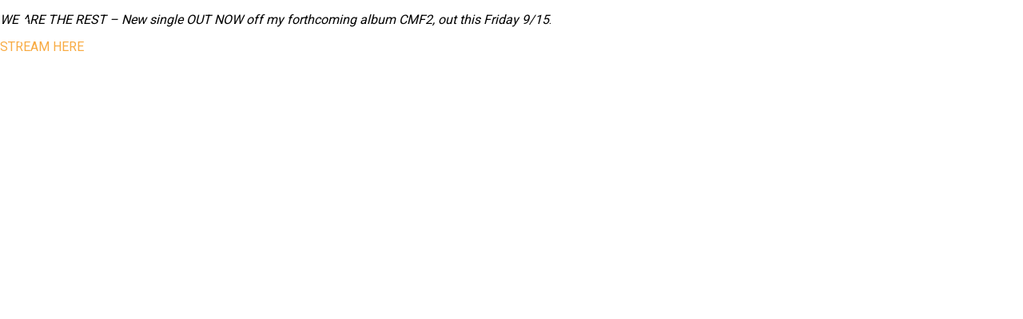

--- FILE ---
content_type: text/css
request_url: https://coreytaylor.com/wp-content/themes/blanky/assets/styles/style.css
body_size: 1297
content:
/*.................................................................................*/
/*$break-large-desktop: 2500px;*/
/*$break-infinite: 500000px;*/
/*....................................SCSS MIXINS..................................*/
/*.....................ACTIVE CLASSES......................*/
.blacked_text {
  color: #ffffff; }

.blacked_path {
  fill: #ffffff; }

.blacked_background {
  background-color: #000000; }

/*.....................GENERAL STYLES......................*/
html {
  font-family: inherit;
  width: 100%;
  margin: 0px 0px;
  padding: 0px 0px;
  box-sizing: border-box; }

@media screen and (max-width: 768px) {
  body {
    width: 100%;
    overflow-x: hidden; } }

input,
textarea,
select,
a,
li {
  text-decoration: none; }

a {
  cursor: pointer; }

h3 a {
  font-size: 25px;
  line-height: inherit;
  font-family: inherit;
  /*  @if $media == large-desktop {
    @media only screen and (min-width: $break-large-desktop + 1) and (max-width: $break-infinite) { @content; }
  }*/ }
  @media only screen and (min-width: 0px) and (max-width: 767px) {
    h3 a {
      font-size: 23px;
      line-height: inherit; } }
h4 a {
  font-size: 20px;
  line-height: inherit;
  font-family: inherit;
  /*  @if $media == large-desktop {
    @media only screen and (min-width: $break-large-desktop + 1) and (max-width: $break-infinite) { @content; }
  }*/ }
  @media only screen and (min-width: 0px) and (max-width: 767px) {
    h4 a {
      font-size: 18px;
      line-height: inherit; } }
.a-hover {
  color: #000000;
  transition: color 0.4s ease;
  -webkit-transition: color 0.4s ease;
  -moz-transition: color 0.4s ease;
  -ms-transition: color 0.4s ease;
  -o-transition: color 0.4s ease; }
  .a-hover:hover {
    color: #e8e8e8;
    /*  @if $media == large-desktop {
    @media only screen and (min-width: $break-large-desktop + 1) and (max-width: $break-infinite) { @content; }
  }*/
    /*  @if $media == large-desktop {
    @media only screen and (min-width: $break-large-desktop + 1) and (max-width: $break-infinite) { @content; }
  }*/
    /*  @if $media == large-desktop {
    @media only screen and (min-width: $break-large-desktop + 1) and (max-width: $break-infinite) { @content; }
  }*/ }
    @media only screen and (min-width: 0px) and (max-device-width: 767px) {
      .a-hover:hover {
        color: #000000 !important; } }
    @media only screen and (min-device-width: 768px) and (max-device-width: 1022px) and (orientation: portrait) {
      .a-hover:hover {
        color: #000000 !important; } }
    @media only screen and (min-device-width: 768px) and (max-device-width: 1022px) and (orientation: landscape) {
      .a-hover:hover {
        color: #000000 !important; } }
p {
  font-size: inherit;
  line-height: inherit;
  font-family: inherit;
  /*  @if $media == large-desktop {
    @media only screen and (min-width: $break-large-desktop + 1) and (max-width: $break-infinite) { @content; }
  }*/ }
  @media only screen and (min-width: 0px) and (max-width: 767px) {
    p {
      font-size: inherit;
      line-height: inherit; } }
h1 {
  font-size: 45px;
  line-height: inherit;
  font-family: inherit;
  /*  @if $media == large-desktop {
    @media only screen and (min-width: $break-large-desktop + 1) and (max-width: $break-infinite) { @content; }
  }*/ }
  @media only screen and (min-width: 0px) and (max-width: 767px) {
    h1 {
      font-size: 40px;
      line-height: inherit; } }
h2 {
  font-size: 30px;
  line-height: inherit;
  font-family: inherit;
  /*  @if $media == large-desktop {
    @media only screen and (min-width: $break-large-desktop + 1) and (max-width: $break-infinite) { @content; }
  }*/ }
  @media only screen and (min-width: 0px) and (max-width: 767px) {
    h2 {
      font-size: 26px;
      line-height: inherit; } }
h3 {
  font-size: 25px;
  line-height: inherit;
  font-family: inherit;
  /*  @if $media == large-desktop {
    @media only screen and (min-width: $break-large-desktop + 1) and (max-width: $break-infinite) { @content; }
  }*/ }
  @media only screen and (min-width: 0px) and (max-width: 767px) {
    h3 {
      font-size: 23px;
      line-height: inherit; } }
h4 {
  font-size: 20px;
  line-height: inherit;
  font-family: inherit;
  /*  @if $media == large-desktop {
    @media only screen and (min-width: $break-large-desktop + 1) and (max-width: $break-infinite) { @content; }
  }*/ }
  @media only screen and (min-width: 0px) and (max-width: 767px) {
    h4 {
      font-size: 18px;
      line-height: inherit; } }
.desktop {
  display: block; }

.mobile {
  display: none; }

table {
  width: 100vw;
  height: 100vh; }
  table tr td {
    vertical-align: middle; }

ol,
ul {
  display: block;
  list-style: disc outside none;
  margin: 1em 0;
  padding: 0 0 0 40px; }

ol {
  list-style-type: decimal; }

li {
  display: list-item; }

ol ul,
ul ul {
  list-style-type: circle;
  margin-left: 15px; }

ol ol,
ul ol {
  list-style-type: lower-latin;
  margin-left: 15px; }

.voffset1 {
  margin-top: 15px; }

.voffset2 {
  margin-top: 30px; }

.voffset3 {
  margin-top: 45px; }

.voffset4 {
  margin-top: 60px; }

.m-bottom {
  margin-bottom: 1em; }

@media screen and (max-width: 768px) {
  .desktop {
    display: none; }
  body {
    overflow-x: hidden !important; }
  .mobile {
    display: block; } }

body {
  background-color: inherit;
  color: inherit;
  font-size: inherit;
  line-height: inherit;
  background-size: cover;
  background-repeat: no-repeat;
  font-weight: inherit;
  -webkit-font-smoothing: antialiased; }

.no-gutters {
  margin-right: 0;
  margin-left: 0; }
  .no-gutters > .col,
  .no-gutters > [class*="col-"] {
    padding-right: 0;
    padding-left: 0; }

.row.no-gutters {
  margin-right: 0;
  margin-left: 0; }
  .row.no-gutters > [class^="col-"], .row.no-gutters > [class*=" col-"] {
    padding-right: 0;
    padding-left: 0; }

main,
.main {
  margin: 3em 0; }

strong {
  font-weight: bold; }

footer {
  width: 100%;
  letter-spacing: 0px;
  color: #ffffff;
  font-weight: 400;
  padding: 2em 0;
  font-size: .9em;
  line-height: 1.6em; }
  footer .social {
    font-size: 1.5em; }
    footer .social li {
      display: inline-block;
      margin-right: .3em; }
      footer .social li:last-child {
        margin-right: 0; }
  footer ul {
    margin: 0;
    padding: 0;
    list-style: none; }
    footer ul li {
      display: block;
      padding: 0;
      margin: 0; }
  footer a {
    color: #ffffff;
    text-decoration: none;
    font-weight: 400; }
    footer a:hover {
      color: #ffffff;
      text-decoration: none; }
  footer .footer-logo {
    margin: .5em; }

p {
  margin-top: 1rem;
  margin-bottom: 1rem; }

.social ul {
  text-align: center; }
  .social ul li {
    display: inline-block;
    list-style: none;
    margin-right: 0px;
    padding-top: 0px;
    padding-bottom: 0px;
    padding-right: 10px; }
    .social ul li img {
      opacity: 1.0;
      transition: all .2s ease-in-out;
      width: 20px; }

a {
  text-decoration: none;
  transition: all 0.3s;
  outline: none;
  color: #f8ab43;
  border: 0;
  cursor: pointer !important; }
  a:hover {
    text-decoration: none;
    outline: none;
    border: 0;
    cursor: pointer !important;
    transition: all 0.3s; }
  a:focus {
    text-decoration: none;
    outline: none;
    border: 0; }
  a:active {
    text-decoration: none;
    outline: none;
    border: 0; }

input.form-control {
  font-family: inherit;
  font-size: 1em;
  color: #585858;
  font-weight: 300;
  letter-spacing: 0;
  border-radius: 0;
  border: 1px solid #f06d63;
  outline: none; }

.form-control:focus {
  color: #585858;
  border: 1px solid #585858;
  outline: none;
  box-shadow: 0 0 0 0rem rgba(0, 158, 204, 0); }

@media screen and (max-width: 768px) {
  .sm-voffset1 {
    margin-top: 1em; }
  .sm-voffset2 {
    margin-top: 2em; } }


--- FILE ---
content_type: application/javascript; charset=UTF-8
request_url: https://coreytaylor.com/wp-content/themes/blanky/assets/js/SuperMarqueeWC.js
body_size: 7229
content:
(function () {
	'use strict';

	const templateHorizontal = document.createElement( 'template' );
	const templateVertical = document.createElement( 'template' );

	templateHorizontal.innerHTML = `
    <style>
        .supermarquee-container
        {
            width: 100%;
            display: block;
            pointer-events: all;
            overflow: hidden;
            visibility: hidden;
        }

        .supermarquee-perspective
        {
        }
                
        .supermarquee-outer-wrapper
        {
            transform-style: preserve-3d;
            -webkit-transform-style: preserve-3d;
            overflow: hidden;
            box-sizing: content-box;
        }
        
        .supermarquee-outer-wrapper .supermarquee-inner-container
        {
            display: flex;
            flex: 0 0 auto;
            white-space: nowrap;
            height: inherit;
        }
        
        .supermarquee-inner-container .supermarquee-item
        {
            display: flex;
            flex: 0 0 auto;
        }
        
        .supermarquee-inner-container .supermarquee-item-clone
        {
            display: flex;
            flex: 0 0 auto;
        }        
    </style>
    
    <div class="supermarquee-container">
        <div class="supermarquee-perspective">
            <div class="supermarquee-outer-wrapper">
                <div class="supermarquee-inner-container">
                    <div class="supermarquee-item"></div>
                    <div class="supermarquee-item-clone"></div>
                </div>
            </div>
        </div>
    </div>
`;


	templateVertical.innerHTML = `
    <style>
        .supermarquee-container
        {
            width: 100%;
            display: block;
            pointer-events: all;
            height: inherit;
            overflow: hidden;
            visibility: hidden;
        }        
       .supermarquee-perspective
        {
        }        
        .supermarquee-outer-wrapper
        {
            transform-style: preserve-3d;
            -webkit-transform-style: preserve-3d;
            overflow: hidden;
            box-sizing: content-box;
            width: inherit;
            height: inherit;
        }
        .supermarquee-outer-wrapper .supermarquee-inner-container
        {
            display: inline-block;
            width: inherit;
            max-height: 100%;
            height: inherit;
        }
        
        .supermarquee-inner-container .supermarquee-item
        {        
            display: block;
        }
        
        .supermarquee-inner-container .supermarquee-item-clone
        {
            display: block;
        }        
    </style>
    
    <div class="supermarquee-container">
        <div class="supermarquee-perspective">        
            <div class="supermarquee-outer-wrapper">
                <div class="supermarquee-inner-container">
                    <div class="supermarquee-item"></div>
                    <div class="supermarquee-item-clone"></div>
                </div>
            </div>
        </div>
    </div>
`;

	const Util = {
	    forceNbspInHtml : function( htmlString )
	    {
	        var searchWord = ' ';
	        var regEx = new RegExp("(" + searchWord + ")(?!([^<]+)?>)", "gi");
	        var output = htmlString.replace(regEx, "&nbsp;");
	        return output;
	    }
	};

	function Configuration( cd = {} )
	{
	    // Helper flag for gapped mode
	    this._gappedScrollingEnabled = false;

	    this.easingValue = 0.025;
	    this._currentSpeed = 0;
	    this.setSpeed = function( speed )
	    {
	        if ( this.type === Configuration.TYPE_HORIZONTAL )
	        {
	            if ( -1 < Object.keys( Configuration.SPEED_HORIZONTAL ).indexOf( speed ) )
	            {
	                this.speed = +Configuration.SPEED_HORIZONTAL[ speed ];
	            }
	            else if ( +speed > 0 )
	            {
	                this.speed = +speed;
	            }
	            else
	            {
	                this.speed = +Configuration.SPEED_HORIZONTAL[ Configuration.DEFAULT.speed ];
	            }
	        }
	        else
	        {
	            if ( -1 < Object.keys( Configuration.SPEED_VERTICAL ).indexOf( speed ) )
	            {
	                this.speed = +Configuration.SPEED_VERTICAL[ speed ];
	            }
	            else if ( +speed > 0 )
	            {
	                this.speed = +speed;
	            }
	            else
	            {
	                this.speed = +Configuration.SPEED_VERTICAL[ Configuration.DEFAULT.speed ];
	            }
	        }
	    };

	    this.hasLicense = function()
	    {
	        return ( this.license !== null && this.license !== undefined );
	    };

	    this.getSpeedNoEasing = function()
	    {
	        return this.speed;
	    }.bind( this );

	    this.getSpeedWithEasing = function()
	    {
	        if ( 1 > this.easingValue )
	        {
	            this._currentSpeed = ( 1 - this.easingValue ) * this._currentSpeed + this.easingValue * this.speed;
	        }
	        return this._currentSpeed;

	    }.bind( this );

	    // Default
	    this.getSpeed = this.getSpeedNoEasing;

	    this.setContent = function( content )
	    {
	        if ( content && content.length > 0 )
	        {
	            this.content = content;
	        }
	        else
	        {
	            this.content = "SuperMarquee by SuperPlug.in !!!";
	        }

	        this.content = this.content.replaceAll( "> ", ">&nbsp;" );
	        this.content = this.content.replaceAll( " <", "&nbsp;<" );
	        if ( Configuration.MODE_PINGPONG === this.mode && Configuration.TYPE_HORIZONTAL === this.type )
	        {
	            this.content = this.spacer + this.content;
	        }
	        this.content += this.spacer;
	    };

	    this.setPerspective = function( perspectiveSettings = null )
	    {
	        const props = Object.keys( Configuration.PERSPECTIVE_DEFAULT );

	        let userSettings = {};
	        if ( perspectiveSettings )
	        {
	            try
	            {
	                userSettings = JSON.parse( perspectiveSettings );
	            }
	            catch( e )
	            {
	                userSettings = {};
	            }
	        }

	        for ( let pi = 0; pi < props.length; pi++ )
	        {
	            if ( userSettings.hasOwnProperty( props[ pi ] ) )
	            {
	                this.perspective[ props[ pi ] ] = userSettings[ props[ pi ] ];
	            }
	            else
	            {
	                this.perspective[ props[ pi ] ] = Configuration.PERSPECTIVE_DEFAULT[ props[ pi ] ];
	            }
	        }
	    };

	    this.setPosition = function( position )
	    {
	        if ( -1 < Configuration.POSITIONS.indexOf( position ) )
	        {
	            this.position = position;
	        }
	        else
	        {
	            this.position = Configuration.DEFAULT.position;
	        }
	    };

	    this.setPauseOnHover = function( pauseonhover )
	    {
	        if ( pauseonhover && ( 'true' === pauseonhover || '1' === pauseonhover || true === pauseonhover ) )
	        {
	            this.pauseonhover = true;
	        }
	        else
	        {
	            // Default
	            this.pauseonhover = false;
	        }
	    };

	    // Resolve system
	    let system = cd.hasOwnProperty( 'system' ) ? cd.system : null;
	    if ( -1 < Configuration.SYSTEMS.indexOf( system ) )
	    {
	        this.system = system;
	    }
	    else
	    {
	        this.system = Configuration.DEFAULT.system;
	    }

	    // Resolve license
	    let license = cd.hasOwnProperty( 'license' ) ? cd.license : null;
	    this.license = null;
	    if ( license && license.length >= 4 )
	    {
	        this.license = cd.license;
	    }

	    // Resolve type
	    let type = cd.hasOwnProperty( 'type' ) ? cd.type : null;
	    if ( -1 < Configuration.TYPES.indexOf( type ) )
	    {
	        this.type = type;
	    }
	    else
	    {
	        this.type = Configuration.DEFAULT.type;
	    }

	    // Resolve spacer
	    this.spacer = cd.hasOwnProperty( 'spacer' ) ? cd.spacer : null;
	    if ( this.type === Configuration.TYPE_HORIZONTAL )
	    {
	        if ( !this.spacer )
	        {
	            this.spacer = '&nbsp;';
	        }
	        else
	        {
	            this.spacer = Util.forceNbspInHtml( this.spacer );
	        }
	    }
	    else
	    {
	        if ( !this.spacer )
	        {
	            this.spacer = '<br />';
	        }
	    }

	    // Resolve direction
	    let direction = cd.hasOwnProperty( 'direction' ) ? cd.direction : null;
	    if ( -1 < Configuration.DIRECTIONS.indexOf( direction ) )
	    {
	        this.direction = direction;
	    }
	    else
	    {
	        this.direction = Configuration.DEFAULT.direction;
	    }

	    // Resolve mode
	    let mode = cd.hasOwnProperty( 'mode' ) ? cd.mode : null;
	    if ( -1 < Configuration.MODES.indexOf( mode ) )
	    {
	        this.mode = mode;
	    }
	    else
	    {
	        this.mode = Configuration.MODE_CONTINOUS;
	    }

	    // Set pingpongdelay
	    this.pingPongDelay = cd.hasOwnProperty( 'pingpongdelay' ) ? +cd.pingpongdelay : Configuration.PINGPONG_DELAY_DEFAULT;

	    // Resolve position
	    let position = cd.hasOwnProperty( 'position' ) ? cd.position : null;
	    this.setPosition( position );

	    // Resolve perspective
	    this.perspective = {};
	    this.setPerspective( cd.hasOwnProperty( 'perspective' ) ? cd.perspective : null );

	    // Resolve speed
	    let speed = cd.hasOwnProperty( 'speed' ) ? cd.speed : null;
	    this.setSpeed( speed );
	    this._currentSpeed = this.speed;

	    // Resolve content
	    this.setContent( cd.hasOwnProperty( 'content' ) ? cd.content : null );

	    // Resolve continuous mode
	    let pauseonhover = cd.hasOwnProperty( 'pauseonhover' ) ? cd.pauseonhover : null;
	    this.setPauseOnHover( pauseonhover );

	    // Resolve autostart
	    let autostart = cd.hasOwnProperty( 'autostart' ) ? cd.autostart : null;
	    if ( autostart && ( 'false' === autostart || '0' === autostart ) )
	    {
	        this.autostart = false;
	    }
	    else
	    {
	        // Default
	        this.autostart = true;
	    }

	    // Resolve easing
	    let easing = cd.hasOwnProperty( 'easing' ) ? cd.easing : null;
	    if ( easing && ( 'true' === easing || '1' === easing || true === easing ) )
	    {
	        this.easing = true;
	        this.getSpeed = this.getSpeedWithEasing;
	    }
	    else
	    {
	        // Default
	        this.easing = false;
	        this.getSpeed = this.getSpeedNoEasing;
	    }

	    // Resolve rssFeedUrl
	    this.rssFeedUrl = cd.hasOwnProperty( 'rssFeedUrl' ) ? cd.rssFeedUrl : null;
	    this.rssFeedTemplate = cd.hasOwnProperty( 'rssFeedTemplate' ) ? Util.forceNbspInHtml( cd.rssFeedTemplate ) : this.rssFeedTemplate;
	}

	Configuration.SYSTEM_WEBCOMPONENT = 'webcomponent';
	Configuration.SYSTEM_JQUERY = 'jquery';
	Configuration.SYSTEM_VANILLA = 'vanilla';
	Configuration.SYSTEMS = [ Configuration.SYSTEM_WEBCOMPONENT, Configuration.SYSTEM_JQUERY, Configuration.SYSTEM_VANILLA ];

	Configuration.TYPE_HORIZONTAL = 'horizontal';
	Configuration.TYPE_VERTICAL = 'vertical';
	Configuration.TYPES = [ Configuration.TYPE_HORIZONTAL, Configuration.TYPE_VERTICAL ];

	Configuration.DIRECTION_LTR = 'ltr';
	Configuration.DIRECTION_RTL = 'rtl';
	Configuration.DIRECTION_BTT = 'btt';
	Configuration.DIRECTION_TTB = 'ttb';
	Configuration.DIRECTIONS = [ Configuration.DIRECTION_LTR, Configuration.DIRECTION_RTL, Configuration.DIRECTION_BTT, Configuration.DIRECTION_TTB ];

	Configuration.POSITION_CUSTOM = 'custom';
	Configuration.POSITION_FIXEDTOP = 'fixedTop';
	Configuration.POSITION_FIXEDBOTTOM = 'fixedBottom';
	Configuration.POSITIONS = [ Configuration.POSITION_CUSTOM, Configuration.POSITION_FIXEDTOP, Configuration.POSITION_FIXEDBOTTOM ];

	Configuration.MODE_CONTINOUS = 'continuous';
	Configuration.MODE_GAPPED = 'gapped';
	Configuration.MODE_PINGPONG = 'pingpong';
	Configuration.MODES = [ Configuration.MODE_CONTINOUS, Configuration.MODE_GAPPED, Configuration.MODE_PINGPONG ];

	Configuration.SPEED_SUPERSLOW = "superslow";
	Configuration.SPEED_SLOW = "slow";
	Configuration.SPEED_MEDIUM = "medium";
	Configuration.SPEED_FAST = "fast";
	Configuration.SPEED_SUPERFAST = "superfast";

	Configuration.SPEED_HORIZONTAL = {
	    "superslow" : 0.0125,
	    "slow"      : 0.03,
	    "medium"    : 0.05,
	    "fast"      : 0.125,
	    "superfast" : 0.2
	};

	Configuration.SPEED_VERTICAL = {
	    "superslow" : 0.0125,
	    "slow"      : 0.03,
	    "medium"    : 0.05,
	    "fast"      : 0.125,
	    "superfast" : 0.2
	};

	Configuration.PERSPECTIVE_DEFAULT =  {
	    "z" : "none",       // "none" or integer in pixels
	    "originX" : 50,
	    "originY" : 50,
	    "rotateX" : 0,
	    "rotateY" : 0,
	    "rotateZ" : 0
	};

	Configuration.PINGPONG_DELAY_DEFAULT = 2000;

	Configuration.DEFAULT = {
	    "license" : null,
	    "system" : Configuration.SYSTEM_VANILLA,
	    "type" : Configuration.TYPE_HORIZONTAL,
	    "speed" : Configuration.SPEED_MEDIUM,
	    "direction" : Configuration.DIRECTION_LTR,
	    "mode" : Configuration.MODE_CONTINOUS,
	    "position" : Configuration.POSITION_CUSTOM,
	    "perspective" : Configuration.PERSPECTIVE_DEFAULT,
	    "pauseonhover" : false,
	    "autostart" : true,
	    "easing" : false,
	    "content" : "SuperMarquee By SuperPlug.in Is Super !!!",
	    "rssFeedUrl" : null,
	    "rssFeedTemplate" : '<a href="${link}" target="_blank">${title}</a>',
	    "pingPongDelay" : Configuration.PINGPONG_DELAY_DEFAULT,
	    "spacer" : null
	};

	function Event( i )
	{
	    const inst = i;

	    this.getInstance = function()
	    {
	        return inst;
	    };
	}

	Event.prototype.triggerInit = function()
	{
	    let elem = this.getInstance().getRootElement();
	    elem.dispatchEvent( new Event( "init" ) );
	};

	Event.prototype.triggerStart = function()
	{
	    let elem = this.getInstance().getRootElement();
	    elem.dispatchEvent( new Event( "start" ) );
	};

	Event.prototype.triggerLoop = function()
	{
	    let elem = this.getInstance().getRootElement();
	    elem.dispatchEvent( new Event( "loop" ) );
	};

	Event.prototype.triggerPause = function()
	{
	    let elem = this.getInstance().getRootElement();
	    elem.dispatchEvent( new Event( "pause" ) );
	};

	Event.prototype.triggerResume = function()
	{
	    let elem = this.getInstance().getRootElement();
	    elem.dispatchEvent( new Event( "resume" ) );
	};

	const TickLogic = {

	    fnNoScroll : function( dt )
	    {
	        // Nothing to do
	    },

	    /*
	    // Gets set during ticker initialisation
	    _pingPongCurrentDirection : null,
	    _pingPongNextDirection : null,
	    _pingPongPauseDelay : null,
	*/
	    fnHorizontalLtrPingPong : function( dt )
	    {
	        if ( +1 === this._pingPongCurrentDirection )
	        {
	            this._currentXPos += ( dt * this.config.getSpeed() );

	            if ( ( this._currentXPos + this.dimensions.visibleWidth ) > this.dimensions.totalScrollItemWidth )
	            {
	                this._pingPongCurrentDirection = 0;
	                this._pingPongNextDirection = -1;
	            }
	        }
	        else if ( -1 === this._pingPongCurrentDirection )
	        {
	            this._currentXPos -= ( dt * this.config.getSpeed() );

	            if ( this._currentXPos <= 0 )
	            {
	                this._pingPongCurrentDirection = 0;
	                this._pingPongNextDirection = 1;
	            }
	        }
	        else
	        {
	            this._pingPongPauseDelay -= dt;
	            if ( this._pingPongPauseDelay < 0 )
	            {
	                this._pingPongCurrentDirection = this._pingPongNextDirection;
	                this._pingPongPauseDelay = this.config.pingPongDelay;
	            }
	        }

	        this.elems.innerContainer.style.transform = 'translate3d(-' + this._currentXPos + 'px,0,0)';
	    },

	    fnHorizontalRtlPingPong : function( dt )
	    {
	        if ( +1 === this._pingPongCurrentDirection )
	        {
	            this._currentXPos -= ( dt * this.config.getSpeed() );

	            if ( this._currentXPos < 0 )
	            {
	                this._currentXPos = 0;
	                this._pingPongCurrentDirection = 0;
	                TickLogic._pingPongNextDirection = -1;
	            }
	        }
	        else if ( -1 === this._pingPongCurrentDirection )
	        {
	            this._currentXPos += ( dt * this.config.getSpeed() );

	            if ( this._currentXPos > ( this.dimensions.totalScrollItemWidth - this.dimensions.visibleWidth ) )
	            {
	                this._currentXPos = ( this.dimensions.totalScrollItemWidth - this.dimensions.visibleWidth );
	                this._pingPongCurrentDirection = 0;
	                this._pingPongNextDirection = 1;
	            }
	        }
	        else
	        {
	            this._pingPongPauseDelay -= dt;
	            if ( this._pingPongPauseDelay < 0 )
	            {
	                this._pingPongCurrentDirection = this._pingPongNextDirection;
	                this._pingPongPauseDelay = this.config.pingPongDelay;
	            }
	        }

	        this.elems.innerContainer.style.transform = 'translate3d(-' + this._currentXPos + 'px,0,0)';
	    },

	    fnHorizontalTtbPingPong : function( dt )
	    {

	        if ( +1 === this._pingPongCurrentDirection )
	        {
	            this._currentYPos -= ( dt * this.config.getSpeed() );
	            if ( this._currentYPos < -(this.dimensions.totalScrollItemHeight - this.dimensions.visibleHeight) )
	            {
	                this._currentYPos = -(this.dimensions.totalScrollItemHeight - this.dimensions.visibleHeight);
	                this._pingPongCurrentDirection = 0;
	                this._pingPongNextDirection = -1;
	            }
	        }
	        else if ( -1 === this._pingPongCurrentDirection )
	        {
	            this._currentYPos += ( dt * this.config.getSpeed() );
	            if ( this._currentYPos > 0 )
	            {
	                this._currentYPos = 0;
	                this._pingPongCurrentDirection = 0;
	                this._pingPongNextDirection = 1;
	            }
	        }
	        else
	        {
	            this._pingPongPauseDelay -= dt;
	            if ( this._pingPongPauseDelay < 0 )
	            {
	                this._pingPongCurrentDirection = this._pingPongNextDirection;
	                this._pingPongPauseDelay = this.config.pingPongDelay;
	            }
	        }

	        this.elems.innerContainer.style.transform = 'translate3d(0,' +  this._currentYPos + 'px, 0)';
	    },


	    fnHorizontalBttPingPong : function( dt )
	    {

	        if ( +1 === this._pingPongCurrentDirection )
	        {
	            this._currentYPos += ( dt * this.config.getSpeed() );
	            if ( this._currentYPos > 0 )
	            {
	                this._currentYPos = 0;
	                this._pingPongCurrentDirection = 0;
	                this._pingPongNextDirection = -1;
	            }
	        }
	        else if ( -1 === this._pingPongCurrentDirection )
	        {
	            this._currentYPos -= ( dt * this.config.getSpeed() );
	            if ( this._currentYPos < -(this.dimensions.totalScrollItemHeight - this.dimensions.visibleHeight) )
	            {
	                this._currentYPos = -(this.dimensions.totalScrollItemHeight - this.dimensions.visibleHeight);
	                this._pingPongCurrentDirection = 0;
	                this._pingPongNextDirection = 1;
	            }
	        }
	        else
	        {
	            this._pingPongPauseDelay -= dt;
	            if ( this._pingPongPauseDelay < 0 )
	            {
	                this._pingPongCurrentDirection = this._pingPongNextDirection;
	                this._pingPongPauseDelay = this.config.pingPongDelay;
	            }
	        }

	        this.elems.innerContainer.style.transform = 'translate3d(0,' +  this._currentYPos + 'px, 0)';
	    },

	    /**
	     * Horizontal scroll logic, left to right
	     * @param dt
	     */
	    fnHorizontalLtr : function( dt )
	    {
	        this._currentXPos += ( dt * this.config.getSpeed() );

	        if ( this._currentXPos > this.dimensions.totalScrollItemWidth )
	        {
	            this._currentXPos = this.dimensions.totalScrollItemWidth - this._currentXPos;
	        }
	        this.elems.innerContainer.style.transform = 'translate3d(-' + this._currentXPos + 'px,0,0)';
	    },

	    /**
	     * Horizontal scroll logic, right to left
	     * @param dt
	     */
	    fnHorizontalRtl : function( dt )
	    {
	        this._currentXPos -= ( dt * this.config.getSpeed() );

	        if ( this._currentXPos < this.dimensions.totalScrollItemWidth )
	        {
	            this._currentXPos = this.dimensions.totalScrollItemWidth + this._currentXPos;
	        }
	        this.elems.innerContainer.style.transform = 'translate3d(-' + ( this._currentXPos -  this.dimensions.totalScrollItemWidth ) + 'px,0,0)';
	    },

	    /**
	     * Vertical scroll logic, bottom to top
	     * @param dt
	     */
	    fnVerticalBtt: function( dt )
	    {
	        this._currentYPos += ( dt * this.config.getSpeed() );

	        if ( this._currentYPos > this.dimensions.totalScrollItemHeight )
	        {
	            this._currentYPos = this.dimensions.totalScrollItemHeight - this._currentYPos;
	        }
	        this.elems.innerContainer.style.transform = 'translate3d(0, -' + this._currentYPos + 'px,0)';
	    },

	    /**
	     * Vertical scroll logic, top to bottom
	     * @param dt
	     */
	    fnVerticalTtb : function( dt )
	    {
	        this._currentYPos -= ( dt * this.config.getSpeed() );

	        if ( this._currentYPos < this.dimensions.totalScrollItemHeight )
	        {
	            this._currentYPos = this.dimensions.totalScrollItemHeight + this._currentYPos;
	        }
	        this.elems.innerContainer.style.transform = 'translate3d(0, -' + ( this._currentYPos - this.dimensions.totalScrollItemHeight ) + 'px,0)';
	    }
	};

	const RssFeedReader =
	{
	    getFeed : function getFeed( url )
	    {
	        let xmlHttp = new XMLHttpRequest();
	        try
	        {
	            xmlHttp.open( "GET", url, false ); // in sync mode
	            xmlHttp.send( null );
	        }
	        catch (e )
	        {
	            console.error( e );
	            xmlHttp = null;
	        }
	        return xmlHttp ? xmlHttp.responseXML : null;
	    },

	    getFeedItemData : function( url )
	    {
	        const feedXml = this.getFeed( url ),
	              items = feedXml ? feedXml.getElementsByTagName( 'item' ) : null,
	              feedData = [];

	        if ( items && items.length > 0 )
	        {
	            for ( let i = 0; i < items.length; i++ )
	            {
	                console.log( items[ i ] );
	                feedData.push(
	                    {
	                        "title" : 0 < items[ i ].getElementsByTagName( 'title' ).length ? items[ i ].getElementsByTagName( 'title' )[ 0 ].innerHTML : null,
	                        "link" : 0 < items[ i ].getElementsByTagName( 'link' ).length ? items[ i ].getElementsByTagName( 'link' )[ 0 ].innerHTML : null,
	                        "pubDate" : 0 < items[ i ].getElementsByTagName( 'pubDate' ).length ? new Date( items[ i ].getElementsByTagName( 'pubDate' )[ 0 ].innerHTML ) : null,
	                        "description" : 0 < items[ i ].getElementsByTagName( 'description' ).length && items[ i ].getElementsByTagName( 'description' )[ 0 ].hasOwnProperty( 'firstChild' ) ? items[ i ].getElementsByTagName( 'description' )[ 0 ].firstChild.wholeText.trim() : null,
	                        "content" : 0 < items[ i ].getElementsByTagName( 'content' ).length ? items[ i ].getElementsByTagName( 'content' )[ 0 ].innerHTML : null
	                    }
	                );
	            }
	        }

	        return feedData;
	    },

	    getScrollContentOfFeed : function( url, spacer = '&nbsp;' )
	    {
	        const feedXml = this.getFeed( url ),
	              items = feedXml ? feedXml.getElementsByTagName( 'item' ) : null;

	        let feedContent = '';

	        if ( items && items.length > 0 )
	        {
	            for ( let i = 0; i < items.length; i++ )
	            {
	                feedContent += '<a href="' + items[ i ].getElementsByTagName( 'link' )[ 0 ].innerHTML + '" target="_blank">';
	                feedContent += items[ i ].getElementsByTagName( 'title' )[ 0 ].innerHTML + '</a>';
	                feedContent += spacer;
	            }
	        }

	        return feedContent;
	    }
	};

	let hasLicenseTextBeenShown = false;

	function Core( root, config )
	{
	    const self = this,
	          events = new Event( this );

	    let fnTick = TickLogic.fnNoScroll.bind( this );
	    this.elems = {
	        rootElement : root,
	        shadowRoot : null,
	        container : null,
	        outerWrapper : null,
	        innerContainer : null,
	        scrollItem : null,
	        scrollItemClone : null
	    };
	    this.config = config;
	    this.dimensions = {};

	    this._time = Date.now();
	    this._rafId = null;
	    this._shouldPlay = false;
	    this._wasPlaying = false;
	    this._isInView = true;

	    this._previousDimensions = { width: this.elems.rootElement.offsetWidth, height: this.elems.rootElement.offsetHeight };

	    const listenerWindowResize = () =>
	        {
	            if ( this.elems.rootElement.offsetWidth === this._previousDimensions.width &&
	                 this.elems.rootElement.offsetHeight === this._previousDimensions.height )
	            {
	                // Do nothing
	                return false;
	            }
	            else
	            {
	                this._previousDimensions = { width: this.elems.rootElement.offsetWidth, height: this.elems.rootElement.offsetHeight };
	            }

	            let wasRunning = false;
	            if ( this._rafId )
	            {
	                wasRunning = true;
	                window.cancelAnimationFrame( this._rafId );
	                this._rafId = null;
	            }
	            this.init();
	            if ( wasRunning )
	            {
	                this.tick();
	            }
	        },
	        listenerDocumentVisibilityChange = () =>
	        {
	            if ( true === document.hidden )
	            {
	                this.onOutOfView();
	            }
	            else
	            {
	                this.onIntoView();
	            }
	        },
	        listenerElemsContainerMouseEnter = () =>
	        {
	            if ( true === this.config.pauseonhover )
	            {
	                this.pause();
	            }
	        },
	        listenerElemsContainerMouseLeave = () =>
	        {
	            if ( true === this.config.pauseonhover )
	            {
	                this.play();
	            }
	        };

	    // Make sure scrolling is inly active, if element is in viewport
	    const observer = new IntersectionObserver((entries, observer) => {
	        let entry = entries.length ? entries[ 0 ] : null;
	        if ( entry )
	        {
	            if ( true === entry.isIntersecting )
	            {
	                this.onIntoView();
	            }
	            else
	            {
	                this.onOutOfView();
	            }
	        }

	    }, {rootMargin: "0px 0px 20px 0px"});

	    setup();

	    this.init = function()
	    {
	        this.elems.container.style.visibility = 'hidden';
	        let prevPosition = this.elems.rootElement.style.position;
	        this.elems.rootElement.style.position = 'initial';

	        this.elems.scrollItem.innerHTML = "";
	        this.elems.scrollItemClone.innerHTML = "";

	        let scrollContent = this.config.content;

	        if ( this.config.rssFeedUrl )
	        {
	            const feedItemData = RssFeedReader.getFeedItemData( this.config.rssFeedUrl );
	            if ( feedItemData && feedItemData.length > 0 )
	            {

	                let title, link, pubDate, description, content;
	                for ( let fi = 0; fi < feedItemData.length; fi++ )
	                {
	                    title = feedItemData[ fi ].hasOwnProperty( 'title' ) && feedItemData[ fi ].title ? feedItemData[ fi ].title : '';
	                    link = feedItemData[ fi ].hasOwnProperty( 'link' ) && feedItemData[ fi ][ 'link' ] ? feedItemData[ fi ][ 'link' ] : '#';
	                    pubDate = feedItemData[ fi ].hasOwnProperty( 'pubDate' ) && feedItemData[ fi ].pubDate ? feedItemData[ fi ].pubDate : new Date();
	                    description = feedItemData[ fi ].hasOwnProperty( 'description' ) && feedItemData[ fi ].description ? feedItemData[ fi ].description : '';
	                    content = feedItemData[ fi ].hasOwnProperty( 'content' ) && feedItemData[ fi ].content ? feedItemData[ fi ].content : '';

	                    scrollContent += eval( "`" + this.config.rssFeedTemplate + "`" );
	                    scrollContent += this.config.spacer;
	                }
	            }

	            /*

	            const rssFeedContent = RssFeedReader.getScrollContentOfFeed( this.config.rssFeedUrl, this.config.spacer );
	            if( rssFeedContent && rssFeedContent.length > 0 )
	            {
	                scrollContent += rssFeedContent;
	            }
	             */
	        }

	        if ( Configuration.TYPE_HORIZONTAL === this.config.type )
	        {
	            let maxWidth;
	            // Add same content to clone item
	            switch ( this.config.mode  )
	            {
	                case Configuration.MODE_PINGPONG:
	                    this.elems.scrollItem.innerHTML += scrollContent;
	                    this.elems.scrollItemClone.innerHTML = "";
	                    maxWidth = ( prevPosition === 'fixed' ) ? window.innerWidth : this.elems.container.clientWidth;
	                    this.config._gappedScrollingEnabled = ( maxWidth < this.elems.scrollItem.clientWidth );
	                break;

	                case Configuration.MODE_GAPPED:
	                    this.elems.scrollItem.innerHTML += scrollContent;
	                    this.elems.scrollItem.style.paddingLeft = this.elems.container.clientWidth + 'px';
	                    this.elems.scrollItemClone.innerHTML = "";
	                break;

	                default:
	                case Configuration.MODE_CONTINOUS:
	                    // Fill up the space of complete window
	                    maxWidth = ( prevPosition === 'fixed' ) ? window.innerWidth : this.elems.container.clientWidth;
	                    while ( maxWidth > this.elems.scrollItem.clientWidth )
	                    {
	                        this.elems.scrollItem.innerHTML += scrollContent;
	                    }
	                    this.elems.scrollItemClone.innerHTML = this.elems.scrollItem.innerHTML;
	                break;
	            }
	        }
	        // Vertical
	        else
	        {
	            if ( 0 <= this.elems.scrollItem.getBoundingClientRect().height )
	            {
	                this.elems.scrollItem.innerHTML = "&nbsp;";
	            }

	            let maxHeight = ( prevPosition === 'fixed' ) ? window.innerHeight : this.elems.container.clientHeight;
	            this.elems.outerWrapper.style.maxHeight = maxHeight + 'px';
	            this.elems.scrollItem.innerHTML = "";

	            switch ( this.config.mode )
	            {
	                case Configuration.MODE_PINGPONG:
	                    this.elems.scrollItem.innerHTML += scrollContent;
	                    this.elems.scrollItemClone.innerHTML = "";
	                    maxHeight = ( prevPosition === 'fixed' ) ? window.innerHeight : this.elems.container.clientHeight;
	                    this.config._gappedScrollingEnabled = ( maxHeight < this.elems.scrollItem.clientHeight );
	                break;

	                case Configuration.MODE_GAPPED:
	                    this.elems.scrollItem.innerHTML += scrollContent;
	                    this.elems.scrollItem.style.paddingTop = this.elems.container.clientHeight + 'px';
	                    this.elems.scrollItemClone.innerHTML = "";
	                break;

	                default:
	                case Configuration.MODE_CONTINOUS:
	                    maxHeight = ( prevPosition === 'fixed' ) ? window.innerHeight : this.elems.container.clientHeight;
	                    // Fill up the space of scroll container
	                    while ( maxHeight > this.elems.scrollItem.clientHeight )
	                    {
	                        this.elems.scrollItem.innerHTML += scrollContent;
	                    }
	                    this.elems.scrollItemClone.innerHTML = this.elems.scrollItem.innerHTML;
	                break;
	            }
	        }

	        this.updatePerspective();

	        // Set dimensions
	        // Note:
	        // Timeout is required to make sure that dimensions calculations work as expected.
	        // Timeout delay needs to be in sync with SuperMarquee.setup timeout.
	        setTimeout( () =>
	        {
	            this.updateDimensions();
	            this.updateTickLogic();
	            this.elems.container.style.visibility = 'visible';
	            this.onIntoView();
	        }, 100 );

	        // Init
	        this._currentXPos = 0;
	        this._currentYPos = 0;
	        this._pingPongCurrentDirection = 0;
	        this._pingPongNextDirection = -1;
	        this._pingPongPauseDelay = self.config.pingPongDelay;
	        this._time = Date.now();

	        //this.elems.container.style.visibility = 'visible';
	        this.elems.rootElement.style.position = prevPosition;

	        // Hello
	        if ( false === this.config.hasLicense() && window.console && false === hasLicenseTextBeenShown )
	        {
	            hasLicenseTextBeenShown = true;
	            console.log( "%c»SuperMarquee« by SuperPlug.in. Unlicensed version for non commercial use only.", "font-family: monospace sans-serif; background-color: #8089ff; color: white;" );
	        }
	    }.bind ( this );

	    this.updatePerspective = function()
	    {
	        this.elems.perspective.style.perspective = this.config.perspective.z + 'px';
	        this.elems.perspective.style.perspectiveOrigin = this.config.perspective.originX + '% ' + this.config.perspective.originY + '%';
	        this.elems.outerWrapper.style.transform = 'rotateX(' + this.config.perspective.rotateX + 'deg) rotateY(' + this.config.perspective.rotateY + 'deg) rotateZ(' + this.config.perspective.rotateZ + 'deg)';

	    }.bind( this );

	    this.updateTickLogic = function()
	    {
	        if ( Configuration.MODE_PINGPONG === self.config.mode )
	        {
	            if ( false === self.config._gappedScrollingEnabled )
	            {
	                fnTick = TickLogic.fnNoScroll.bind( self );
	            }
	            else
	            {
	                if ( Configuration.TYPE_HORIZONTAL === self.config.type )
	                {
	                    switch ( self.config.direction )
	                    {
	                        case Configuration.DIRECTION_RTL:
	                            this._currentXPos = this.dimensions.totalScrollItemWidth - this.dimensions.visibleWidth;
	                            this._pingPongCurrentDirection = 0;
	                            this._pingPongNextDirection = -1;
	                            this._pingPongPauseDelay = self.config.pingPongDelay;
	                            fnTick = TickLogic.fnHorizontalRtlPingPong.bind( self );
	                        break;

	                        default:
	                        case Configuration.DIRECTION_LTR:
	                            this._currentXPos = 0;
	                            this._pingPongCurrentDirection = 0;
	                            this._pingPongNextDirection = 1;
	                            this._pingPongPauseDelay = self.config.pingPongDelay;
	                            fnTick = TickLogic.fnHorizontalLtrPingPong.bind( self );
	                        break;
	                    }
	                }
	                else
	                {
	                    switch ( self.config.direction )
	                    {
	                        case Configuration.DIRECTION_TTB:
	                            this._currentYPos = -(this.dimensions.totalScrollItemHeight - this.dimensions.visibleHeight);
	                            this._pingPongCurrentDirection = 0;
	                            this._pingPongNextDirection = -1;
	                            this._pingPongPauseDelay = self.config.pingPongDelay;
	                            fnTick = TickLogic.fnHorizontalTtbPingPong.bind( self );
	                        break;

	                        case Configuration.DIRECTION_BTT:
	                            this._currentYPos = 0;
	                            this._pingPongCurrentDirection = 0;
	                            this._pingPongNextDirection = -1;
	                            this._pingPongPauseDelay = self.config.pingPongDelay;
	                            fnTick = TickLogic.fnHorizontalBttPingPong.bind( self );
	                        break;
	                    }
	                }
	            }
	        }
	        else
	        {
	            if ( Configuration.TYPE_HORIZONTAL === self.config.type )
	            {

	                switch ( self.config.direction )
	                {
	                    case Configuration.DIRECTION_RTL:
	                        fnTick = TickLogic.fnHorizontalRtl.bind( self );
	                        break;

	                    default:
	                    case Configuration.DIRECTION_LTR:
	                        fnTick = TickLogic.fnHorizontalLtr.bind( self );
	                        break;
	                }
	            }
	            else
	            {
	                switch ( self.config.direction )
	                {
	                    case Configuration.DIRECTION_TTB:
	                        fnTick = TickLogic.fnVerticalTtb.bind( self );
	                        break;

	                    default:
	                    case Configuration.DIRECTION_BTT:
	                        fnTick = TickLogic.fnVerticalBtt.bind( self );
	                        break;
	                }
	            }
	        }
	    }.bind( this );

	    this.updateDimensions = function()
	    {
	        // Set dimensions
	        this.dimensions.visibleWidth = this.elems.container.clientWidth;
	        this.dimensions.visibleHeight = this.elems.container.clientHeight;
	        this.dimensions.totalScrollItemWidth = this.elems.scrollItem.offsetWidth;
	        this.dimensions.totalScrollItemHeight = this.elems.scrollItem.offsetHeight;
	    }.bind( this );

	    this.tick = function()
	    {
	        const currentTime = Date.now();
	        const deltaTime = currentTime - this._time;
	        this._time = currentTime;

	        fnTick( deltaTime );

	        this._rafId = window.requestAnimationFrame( this.tick );
	    }.bind ( this );

	    this.getRootElement = function()
	    {
	        return this.elems.rootElement;
	    }.bind( this );


	    this.getEvents = function()
	    {
	        return events;
	    };

	    this.destroy = function()
	    {
	        if ( this._rafId )
	        {
	            window.cancelAnimationFrame( this._rafId );
	            this._rafId = null;
	        }

	        window.removeEventListener( 'resize', listenerWindowResize );
	        document.removeEventListener( 'visibilitychange', listenerDocumentVisibilityChange );
	        this.elems.container.removeEventListener( 'mouseenter', listenerElemsContainerMouseEnter );
	        this.elems.container.removeEventListener( 'mouseleave', listenerElemsContainerMouseLeave );

	        observer.unobserve( this.elems.container );

	        this.elems.rootElement.innerHTML = "";

	    };

	    this.getScrollContent = function()
	    {
	        return this.config.content;
	    };

	    function setup()
	    {
	        switch ( self.config.system )
	        {
	            case Configuration.SYSTEM_JQUERY:
	            case Configuration.SYSTEM_VANILLA:
	            case Configuration.SYSTEM_WEBCOMPONENT:
	                self.elems.shadowRoot = self.elems.rootElement;//self.elems.rootElement.attachShadow( { mode : 'open' } );
	                if ( self.config.type === Configuration.TYPE_VERTICAL )
	                {
	                    self.elems.shadowRoot.appendChild( templateVertical.content.cloneNode( true ) );
	                }
	                else
	                {
	                    self.elems.shadowRoot.appendChild( templateHorizontal.content.cloneNode( true ) );
	                }
	                self.elems.container = self.elems.shadowRoot.querySelector( 'div.supermarquee-container' );
	                self.elems.perspective = self.elems.shadowRoot.querySelector( 'div.supermarquee-perspective:first-child' );
	                self.elems.outerWrapper = self.elems.shadowRoot.querySelector( 'div.supermarquee-outer-wrapper:first-child' );
	                self.elems.innerContainer = self.elems.shadowRoot.querySelector( 'div.supermarquee-inner-container:first-child' );
	            break;
	        }

	        self.elems.scrollItem = self.elems.innerContainer.querySelector( 'div.supermarquee-item:first-child' );
	        self.elems.scrollItemClone = self.elems.innerContainer.querySelector( 'div.supermarquee-item-clone' );

	        window.addEventListener( 'resize', listenerWindowResize );
	        document.addEventListener( 'visibilitychange', listenerDocumentVisibilityChange );
	        self.elems.container.addEventListener( 'mouseenter', listenerElemsContainerMouseEnter );
	        self.elems.container.addEventListener( 'mouseleave', listenerElemsContainerMouseLeave );
	        observer.observe( self.elems.container );
	    }
	}

	Core.prototype.VERSION = "2.0";

	Core.prototype.play = function()
	{
	    this._shouldPlay = true;
	    if ( false === this._isInView ) return;

	    if ( !this._rafId )
	    {
	        this._time = Date.now();
	        this.tick();
	        this._wasPlaying = true;
	    }
	};

	Core.prototype.pause = function()
	{
	    this._shouldPlay = false;
	    if ( this._rafId )
	    {
	        window.cancelAnimationFrame( this._rafId );
	        this._rafId = null;
	        this._wasPlaying = true;
	    }
	    else
	    {
	        this._wasPlaying = false;
	    }
	};

	Core.prototype.setScrollContent = function( content )
	{
	    this.config.setContent( content );
	    this.init();
	};

	Core.prototype.setScrollSpeed = function( speed )
	{
	    this.config.setSpeed( speed );
	};

	Core.prototype.setPosition = function( position )
	{
	    this.config.setPosition( position );
	    switch( this.config.position )
	    {
	        case Configuration.POSITION_FIXEDTOP:
	            this.elems.rootElement.style.position = 'fixed';
	            this.elems.rootElement.style.removeProperty( 'left' );
	            this.elems.rootElement.style.removeProperty( 'top' );
	            this.elems.rootElement.style.removeProperty( 'bottom' );
	            this.elems.rootElement.style.width = "100%";
	            this.elems.rootElement.style.top = 0;
	            this.elems.rootElement.style.left = 0;
	            break;

	        case Configuration.POSITION_FIXEDBOTTOM:
	            this.elems.rootElement.style.position = 'fixed';
	            this.elems.rootElement.style.removeProperty( 'left' );
	            this.elems.rootElement.style.removeProperty( 'top' );
	            this.elems.rootElement.style.removeProperty( 'bottom' );
	            this.elems.rootElement.style.width = "100%";
	            this.elems.rootElement.style.bottom = 0;
	            this.elems.rootElement.style.left = 0;
	            break;

	        default:
	        case Configuration.POSITION_CUSTOM:
	            this.elems.rootElement.style.removeProperty( 'position' );
	            this.elems.rootElement.style.removeProperty( 'left' );
	            this.elems.rootElement.style.removeProperty( 'top' );
	            this.elems.rootElement.style.removeProperty( 'bottom' );
	        break;
	    }
	    this.init();
	};

	Core.prototype.setPauseOnHover = function( pauseonhover )
	{
	    this.config.setPauseOnHover( pauseonhover );
	};

	Core.prototype.setPerspective  = function( perspective )
	{
	    this.config.setPerspective( perspective );
	    this.updatePerspective();
	};

	Core.prototype.onIntoView = function()
	{
	    this._isInView = true;
	    // @todo Fix this
	    //if ( true === this._wasPlaying || true === this._shouldPlay )
	    {
	        this.play();
	    }
	};

	Core.prototype.onOutOfView = function()
	{
	    this._isInView = false;
	    this.pause();
	};

	Core.prototype.destroy = function(){};

	Core.prototype.Log = function( message, level = 'info' )
	{
	    console[ level ]( message );
	};

	class SuperMarquee extends HTMLElement
	{
	    constructor()
	    {
	        // Setup
	        super();

	        let configData = {},
	            config,
	            configAttributes = [ 'type', 'direction', 'mode', 'speed', 'content', 'rssFeedUrl', 'pauseonhover', 'autostart', 'easing', 'perspective' ];

	        for ( let ci = 0; ci < configAttributes.length; ci++ )
	        {
	            if ( this.hasAttribute( configAttributes[ ci ] ) )
	            {
	                configData[ configAttributes[ ci ] ] = this.getAttribute( configAttributes[ ci ] );
	            }
	        }

	        configData.system = Configuration.SYSTEM_WEBCOMPONENT;
	        config = new Configuration( configData );

	        console.log( config );

	        this._core = new Core( this, config );
	    }

	    connectedCallback()
	    {
	        console.log(" Conntected" );
	        this._core.init();
	        if ( this._core.config.autostart )
	        {
	            this._core.tick();
	        }
	    }

	    static get observedAttributes()
	    {
	        return [ 'speed', 'content', 'position', 'pauseonhover', 'perspective' ];
	    }

	    attributeChangedCallback( name, oldVal, newVal )
	    {
	        switch ( name )
	        {
	            case 'content':
	                this.setScrollContent( newVal );
	                break;

	            case 'speed':
	                this.setScrollSpeed( newVal );
	                break;

	            case 'position':
	                this.setPosition( newVal );
	                break;

	            case 'pauseonhover':
	                this.setPauseOnHover( newVal );
	            break;

	            case 'perspective':
	                this.setPerspective( newVal );
	            break;

	        }
	    }

	    disconnectedCallback()
	    {
	        this._core.destroy();
	    }


	    // Public core methods
	    play()
	    {
	        this._core.play();
	    }

	    pause()
	    {
	        this._core.pause();
	    }

	    setScrollContent( content )
	    {
	        this._core.setScrollContent( content );
	    }

	    setScrollSpeed( speed )
	    {
	        this._core.setScrollSpeed( speed);
	    }

	    setPosition( position )
	    {
	        this._core.setPosition( position );
	    }

	    setPauseOnHover( pauseonhover )
	    {
	        this._core.setPauseOnHover( pauseonhover );
	    }

	}

	window.customElements.define( 'super-marquee', SuperMarquee );

}());


--- FILE ---
content_type: application/javascript; charset=UTF-8
request_url: https://coreytaylor.com/wp-content/themes/blanky/assets/js/jquery.supermarquee.js
body_size: 8094
content:
(function (factory) {
	typeof define === 'function' && define.amd ? define(factory) :
	factory();
}((function () { 'use strict';

	const templateHorizontal = document.createElement( 'template' );
	const templateVertical = document.createElement( 'template' );

	templateHorizontal.innerHTML = `
    <style>
        .supermarquee-container
        {
            width: 100%;
            display: block;
            pointer-events: all;
            overflow: hidden;
            visibility: hidden;
        }

        .supermarquee-perspective
        {
        }
                
        .supermarquee-outer-wrapper
        {
            transform-style: preserve-3d;
            -webkit-transform-style: preserve-3d;
            overflow: hidden;
            box-sizing: content-box;
        }
        
        .supermarquee-outer-wrapper .supermarquee-inner-container
        {
            display: flex;
            flex: 0 0 auto;
            white-space: nowrap;
            height: inherit;
        }
        
        .supermarquee-inner-container .supermarquee-item
        {
            display: flex;
            flex: 0 0 auto;
        }
        
        .supermarquee-inner-container .supermarquee-item-clone
        {
            display: flex;
            flex: 0 0 auto;
        }        
    </style>
    
    <div class="supermarquee-container">
        <div class="supermarquee-perspective">
            <div class="supermarquee-outer-wrapper">
                <div class="supermarquee-inner-container">
                    <div class="supermarquee-item"></div>
                    <div class="supermarquee-item-clone"></div>
                </div>
            </div>
        </div>
    </div>
`;


	templateVertical.innerHTML = `
    <style>
        .supermarquee-container
        {
            width: 100%;
            display: block;
            pointer-events: all;
            height: inherit;
            overflow: hidden;
            visibility: hidden;
        }        
       .supermarquee-perspective
        {
        }        
        .supermarquee-outer-wrapper
        {
            transform-style: preserve-3d;
            -webkit-transform-style: preserve-3d;
            overflow: hidden;
            box-sizing: content-box;
            width: inherit;
            height: inherit;
        }
        .supermarquee-outer-wrapper .supermarquee-inner-container
        {
            display: inline-block;
            width: inherit;
            max-height: 100%;
            height: inherit;
        }
        
        .supermarquee-inner-container .supermarquee-item
        {        
            display: block;
        }
        
        .supermarquee-inner-container .supermarquee-item-clone
        {
            display: block;
        }        
    </style>
    
    <div class="supermarquee-container">
        <div class="supermarquee-perspective">        
            <div class="supermarquee-outer-wrapper">
                <div class="supermarquee-inner-container">
                    <div class="supermarquee-item"></div>
                    <div class="supermarquee-item-clone"></div>
                </div>
            </div>
        </div>
    </div>
`;

	const Util = {
	    forceNbspInHtml : function( htmlString )
	    {
	        var searchWord = ' ';
	        var regEx = new RegExp("(" + searchWord + ")(?!([^<]+)?>)", "gi");
	        var output = htmlString.replace(regEx, "&nbsp;");
	        return output;
	    }
	};

	function Configuration( cd = {} )
	{
	    // Helper flag for gapped mode
	    this._gappedScrollingEnabled = false;

	    this.easingValue = 0.025;
	    this._currentSpeed = 0;
	    this.setSpeed = function( speed )
	    {
	        if ( this.type === Configuration.TYPE_HORIZONTAL )
	        {
	            if ( -1 < Object.keys( Configuration.SPEED_HORIZONTAL ).indexOf( speed ) )
	            {
	                this.speed = +Configuration.SPEED_HORIZONTAL[ speed ];
	            }
	            else if ( +speed > 0 )
	            {
	                this.speed = +speed;
	            }
	            else
	            {
	                this.speed = +Configuration.SPEED_HORIZONTAL[ Configuration.DEFAULT.speed ];
	            }
	        }
	        else
	        {
	            if ( -1 < Object.keys( Configuration.SPEED_VERTICAL ).indexOf( speed ) )
	            {
	                this.speed = +Configuration.SPEED_VERTICAL[ speed ];
	            }
	            else if ( +speed > 0 )
	            {
	                this.speed = +speed;
	            }
	            else
	            {
	                this.speed = +Configuration.SPEED_VERTICAL[ Configuration.DEFAULT.speed ];
	            }
	        }
	    };

	    this.hasLicense = function()
	    {
	        return ( this.license !== null && this.license !== undefined );
	    };

	    this.getSpeedNoEasing = function()
	    {
	        return this.speed;
	    }.bind( this );

	    this.getSpeedWithEasing = function()
	    {
	        if ( 1 > this.easingValue )
	        {
	            this._currentSpeed = ( 1 - this.easingValue ) * this._currentSpeed + this.easingValue * this.speed;
	        }
	        return this._currentSpeed;

	    }.bind( this );

	    // Default
	    this.getSpeed = this.getSpeedNoEasing;

	    this.setContent = function( content )
	    {
	        if ( content && content.length > 0 )
	        {
	            this.content = content;
	        }
	        else
	        {
	            this.content = "SuperMarquee by SuperPlug.in !!!";
	        }

	        this.content = this.content.replaceAll( "> ", ">&nbsp;" );
	        this.content = this.content.replaceAll( " <", "&nbsp;<" );
	        if ( Configuration.MODE_PINGPONG === this.mode && Configuration.TYPE_HORIZONTAL === this.type )
	        {
	            this.content = this.spacer + this.content;
	        }
	        this.content += this.spacer;
	    };

	    this.setPerspective = function( perspectiveSettings = null )
	    {
	        const props = Object.keys( Configuration.PERSPECTIVE_DEFAULT );

	        let userSettings = {};
	        if ( perspectiveSettings )
	        {
	            try
	            {
	                userSettings = JSON.parse( perspectiveSettings );
	            }
	            catch( e )
	            {
	                userSettings = {};
	            }
	        }

	        for ( let pi = 0; pi < props.length; pi++ )
	        {
	            if ( userSettings.hasOwnProperty( props[ pi ] ) )
	            {
	                this.perspective[ props[ pi ] ] = userSettings[ props[ pi ] ];
	            }
	            else
	            {
	                this.perspective[ props[ pi ] ] = Configuration.PERSPECTIVE_DEFAULT[ props[ pi ] ];
	            }
	        }
	    };

	    this.setPosition = function( position )
	    {
	        if ( -1 < Configuration.POSITIONS.indexOf( position ) )
	        {
	            this.position = position;
	        }
	        else
	        {
	            this.position = Configuration.DEFAULT.position;
	        }
	    };

	    this.setPauseOnHover = function( pauseonhover )
	    {
	        if ( pauseonhover && ( 'true' === pauseonhover || '1' === pauseonhover || true === pauseonhover ) )
	        {
	            this.pauseonhover = true;
	        }
	        else
	        {
	            // Default
	            this.pauseonhover = false;
	        }
	    };

	    // Resolve system
	    let system = cd.hasOwnProperty( 'system' ) ? cd.system : null;
	    if ( -1 < Configuration.SYSTEMS.indexOf( system ) )
	    {
	        this.system = system;
	    }
	    else
	    {
	        this.system = Configuration.DEFAULT.system;
	    }

	    // Resolve license
	    let license = cd.hasOwnProperty( 'license' ) ? cd.license : null;
	    this.license = null;
	    if ( license && license.length >= 4 )
	    {
	        this.license = cd.license;
	    }

	    // Resolve type
	    let type = cd.hasOwnProperty( 'type' ) ? cd.type : null;
	    if ( -1 < Configuration.TYPES.indexOf( type ) )
	    {
	        this.type = type;
	    }
	    else
	    {
	        this.type = Configuration.DEFAULT.type;
	    }

	    // Resolve spacer
	    this.spacer = cd.hasOwnProperty( 'spacer' ) ? cd.spacer : null;
	    if ( this.type === Configuration.TYPE_HORIZONTAL )
	    {
	        if ( !this.spacer )
	        {
	            this.spacer = '&nbsp;';
	        }
	        else
	        {
	            this.spacer = Util.forceNbspInHtml( this.spacer );
	        }
	    }
	    else
	    {
	        if ( !this.spacer )
	        {
	            this.spacer = '<br />';
	        }
	    }

	    // Resolve direction
	    let direction = cd.hasOwnProperty( 'direction' ) ? cd.direction : null;
	    if ( -1 < Configuration.DIRECTIONS.indexOf( direction ) )
	    {
	        this.direction = direction;
	    }
	    else
	    {
	        this.direction = Configuration.DEFAULT.direction;
	    }

	    // Resolve mode
	    let mode = cd.hasOwnProperty( 'mode' ) ? cd.mode : null;
	    if ( -1 < Configuration.MODES.indexOf( mode ) )
	    {
	        this.mode = mode;
	    }
	    else
	    {
	        this.mode = Configuration.MODE_CONTINOUS;
	    }

	    // Set pingpongdelay
	    this.pingPongDelay = cd.hasOwnProperty( 'pingpongdelay' ) ? +cd.pingpongdelay : Configuration.PINGPONG_DELAY_DEFAULT;

	    // Resolve position
	    let position = cd.hasOwnProperty( 'position' ) ? cd.position : null;
	    this.setPosition( position );

	    // Resolve perspective
	    this.perspective = {};
	    this.setPerspective( cd.hasOwnProperty( 'perspective' ) ? cd.perspective : null );

	    // Resolve speed
	    let speed = cd.hasOwnProperty( 'speed' ) ? cd.speed : null;
	    this.setSpeed( speed );
	    this._currentSpeed = this.speed;

	    // Resolve content
	    this.setContent( cd.hasOwnProperty( 'content' ) ? cd.content : null );

	    // Resolve continuous mode
	    let pauseonhover = cd.hasOwnProperty( 'pauseonhover' ) ? cd.pauseonhover : null;
	    this.setPauseOnHover( pauseonhover );

	    // Resolve autostart
	    let autostart = cd.hasOwnProperty( 'autostart' ) ? cd.autostart : null;
	    if ( autostart && ( 'false' === autostart || '0' === autostart ) )
	    {
	        this.autostart = false;
	    }
	    else
	    {
	        // Default
	        this.autostart = true;
	    }

	    // Resolve easing
	    let easing = cd.hasOwnProperty( 'easing' ) ? cd.easing : null;
	    if ( easing && ( 'true' === easing || '1' === easing || true === easing ) )
	    {
	        this.easing = true;
	        this.getSpeed = this.getSpeedWithEasing;
	    }
	    else
	    {
	        // Default
	        this.easing = false;
	        this.getSpeed = this.getSpeedNoEasing;
	    }

	    // Resolve rssFeedUrl
	    this.rssFeedUrl = cd.hasOwnProperty( 'rssFeedUrl' ) ? cd.rssFeedUrl : null;
	    this.rssFeedTemplate = cd.hasOwnProperty( 'rssFeedTemplate' ) ? Util.forceNbspInHtml( cd.rssFeedTemplate ) : this.rssFeedTemplate;
	}

	Configuration.SYSTEM_WEBCOMPONENT = 'webcomponent';
	Configuration.SYSTEM_JQUERY = 'jquery';
	Configuration.SYSTEM_VANILLA = 'vanilla';
	Configuration.SYSTEMS = [ Configuration.SYSTEM_WEBCOMPONENT, Configuration.SYSTEM_JQUERY, Configuration.SYSTEM_VANILLA ];

	Configuration.TYPE_HORIZONTAL = 'horizontal';
	Configuration.TYPE_VERTICAL = 'vertical';
	Configuration.TYPES = [ Configuration.TYPE_HORIZONTAL, Configuration.TYPE_VERTICAL ];

	Configuration.DIRECTION_LTR = 'ltr';
	Configuration.DIRECTION_RTL = 'rtl';
	Configuration.DIRECTION_BTT = 'btt';
	Configuration.DIRECTION_TTB = 'ttb';
	Configuration.DIRECTIONS = [ Configuration.DIRECTION_LTR, Configuration.DIRECTION_RTL, Configuration.DIRECTION_BTT, Configuration.DIRECTION_TTB ];

	Configuration.POSITION_CUSTOM = 'custom';
	Configuration.POSITION_FIXEDTOP = 'fixedTop';
	Configuration.POSITION_FIXEDBOTTOM = 'fixedBottom';
	Configuration.POSITIONS = [ Configuration.POSITION_CUSTOM, Configuration.POSITION_FIXEDTOP, Configuration.POSITION_FIXEDBOTTOM ];

	Configuration.MODE_CONTINOUS = 'continuous';
	Configuration.MODE_GAPPED = 'gapped';
	Configuration.MODE_PINGPONG = 'pingpong';
	Configuration.MODES = [ Configuration.MODE_CONTINOUS, Configuration.MODE_GAPPED, Configuration.MODE_PINGPONG ];

	Configuration.SPEED_SUPERSLOW = "superslow";
	Configuration.SPEED_SLOW = "slow";
	Configuration.SPEED_MEDIUM = "medium";
	Configuration.SPEED_FAST = "fast";
	Configuration.SPEED_SUPERFAST = "superfast";

	Configuration.SPEED_HORIZONTAL = {
	    "superslow" : 0.0125,
	    "slow"      : 0.03,
	    "medium"    : 0.05,
	    "fast"      : 0.125,
	    "superfast" : 0.2
	};

	Configuration.SPEED_VERTICAL = {
	    "superslow" : 0.0125,
	    "slow"      : 0.03,
	    "medium"    : 0.05,
	    "fast"      : 0.125,
	    "superfast" : 0.2
	};

	Configuration.PERSPECTIVE_DEFAULT =  {
	    "z" : "none",       // "none" or integer in pixels
	    "originX" : 50,
	    "originY" : 50,
	    "rotateX" : 0,
	    "rotateY" : 0,
	    "rotateZ" : 0
	};

	Configuration.PINGPONG_DELAY_DEFAULT = 2000;

	Configuration.DEFAULT = {
	    "license" : null,
	    "system" : Configuration.SYSTEM_VANILLA,
	    "type" : Configuration.TYPE_HORIZONTAL,
	    "speed" : Configuration.SPEED_MEDIUM,
	    "direction" : Configuration.DIRECTION_LTR,
	    "mode" : Configuration.MODE_CONTINOUS,
	    "position" : Configuration.POSITION_CUSTOM,
	    "perspective" : Configuration.PERSPECTIVE_DEFAULT,
	    "pauseonhover" : false,
	    "autostart" : true,
	    "easing" : false,
	    "content" : "SuperMarquee By SuperPlug.in Is Super !!!",
	    "rssFeedUrl" : null,
	    "rssFeedTemplate" : '<a href="${link}" target="_blank">${title}</a>',
	    "pingPongDelay" : Configuration.PINGPONG_DELAY_DEFAULT,
	    "spacer" : null
	};

	function Event( i )
	{
	    const inst = i;

	    this.getInstance = function()
	    {
	        return inst;
	    };
	}

	Event.prototype.triggerInit = function()
	{
	    let elem = this.getInstance().getRootElement();
	    elem.dispatchEvent( new Event( "init" ) );
	};

	Event.prototype.triggerStart = function()
	{
	    let elem = this.getInstance().getRootElement();
	    elem.dispatchEvent( new Event( "start" ) );
	};

	Event.prototype.triggerLoop = function()
	{
	    let elem = this.getInstance().getRootElement();
	    elem.dispatchEvent( new Event( "loop" ) );
	};

	Event.prototype.triggerPause = function()
	{
	    let elem = this.getInstance().getRootElement();
	    elem.dispatchEvent( new Event( "pause" ) );
	};

	Event.prototype.triggerResume = function()
	{
	    let elem = this.getInstance().getRootElement();
	    elem.dispatchEvent( new Event( "resume" ) );
	};

	const TickLogic = {

	    fnNoScroll : function( dt )
	    {
	        // Nothing to do
	    },

	    /*
	    // Gets set during ticker initialisation
	    _pingPongCurrentDirection : null,
	    _pingPongNextDirection : null,
	    _pingPongPauseDelay : null,
	*/
	    fnHorizontalLtrPingPong : function( dt )
	    {
	        if ( +1 === this._pingPongCurrentDirection )
	        {
	            this._currentXPos += ( dt * this.config.getSpeed() );

	            if ( ( this._currentXPos + this.dimensions.visibleWidth ) > this.dimensions.totalScrollItemWidth )
	            {
	                this._pingPongCurrentDirection = 0;
	                this._pingPongNextDirection = -1;
	            }
	        }
	        else if ( -1 === this._pingPongCurrentDirection )
	        {
	            this._currentXPos -= ( dt * this.config.getSpeed() );

	            if ( this._currentXPos <= 0 )
	            {
	                this._pingPongCurrentDirection = 0;
	                this._pingPongNextDirection = 1;
	            }
	        }
	        else
	        {
	            this._pingPongPauseDelay -= dt;
	            if ( this._pingPongPauseDelay < 0 )
	            {
	                this._pingPongCurrentDirection = this._pingPongNextDirection;
	                this._pingPongPauseDelay = this.config.pingPongDelay;
	            }
	        }

	        this.elems.innerContainer.style.transform = 'translate3d(-' + this._currentXPos + 'px,0,0)';
	    },

	    fnHorizontalRtlPingPong : function( dt )
	    {
	        if ( +1 === this._pingPongCurrentDirection )
	        {
	            this._currentXPos -= ( dt * this.config.getSpeed() );

	            if ( this._currentXPos < 0 )
	            {
	                this._currentXPos = 0;
	                this._pingPongCurrentDirection = 0;
	                TickLogic._pingPongNextDirection = -1;
	            }
	        }
	        else if ( -1 === this._pingPongCurrentDirection )
	        {
	            this._currentXPos += ( dt * this.config.getSpeed() );

	            if ( this._currentXPos > ( this.dimensions.totalScrollItemWidth - this.dimensions.visibleWidth ) )
	            {
	                this._currentXPos = ( this.dimensions.totalScrollItemWidth - this.dimensions.visibleWidth );
	                this._pingPongCurrentDirection = 0;
	                this._pingPongNextDirection = 1;
	            }
	        }
	        else
	        {
	            this._pingPongPauseDelay -= dt;
	            if ( this._pingPongPauseDelay < 0 )
	            {
	                this._pingPongCurrentDirection = this._pingPongNextDirection;
	                this._pingPongPauseDelay = this.config.pingPongDelay;
	            }
	        }

	        this.elems.innerContainer.style.transform = 'translate3d(-' + this._currentXPos + 'px,0,0)';
	    },

	    fnHorizontalTtbPingPong : function( dt )
	    {

	        if ( +1 === this._pingPongCurrentDirection )
	        {
	            this._currentYPos -= ( dt * this.config.getSpeed() );
	            if ( this._currentYPos < -(this.dimensions.totalScrollItemHeight - this.dimensions.visibleHeight) )
	            {
	                this._currentYPos = -(this.dimensions.totalScrollItemHeight - this.dimensions.visibleHeight);
	                this._pingPongCurrentDirection = 0;
	                this._pingPongNextDirection = -1;
	            }
	        }
	        else if ( -1 === this._pingPongCurrentDirection )
	        {
	            this._currentYPos += ( dt * this.config.getSpeed() );
	            if ( this._currentYPos > 0 )
	            {
	                this._currentYPos = 0;
	                this._pingPongCurrentDirection = 0;
	                this._pingPongNextDirection = 1;
	            }
	        }
	        else
	        {
	            this._pingPongPauseDelay -= dt;
	            if ( this._pingPongPauseDelay < 0 )
	            {
	                this._pingPongCurrentDirection = this._pingPongNextDirection;
	                this._pingPongPauseDelay = this.config.pingPongDelay;
	            }
	        }

	        this.elems.innerContainer.style.transform = 'translate3d(0,' +  this._currentYPos + 'px, 0)';
	    },


	    fnHorizontalBttPingPong : function( dt )
	    {

	        if ( +1 === this._pingPongCurrentDirection )
	        {
	            this._currentYPos += ( dt * this.config.getSpeed() );
	            if ( this._currentYPos > 0 )
	            {
	                this._currentYPos = 0;
	                this._pingPongCurrentDirection = 0;
	                this._pingPongNextDirection = -1;
	            }
	        }
	        else if ( -1 === this._pingPongCurrentDirection )
	        {
	            this._currentYPos -= ( dt * this.config.getSpeed() );
	            if ( this._currentYPos < -(this.dimensions.totalScrollItemHeight - this.dimensions.visibleHeight) )
	            {
	                this._currentYPos = -(this.dimensions.totalScrollItemHeight - this.dimensions.visibleHeight);
	                this._pingPongCurrentDirection = 0;
	                this._pingPongNextDirection = 1;
	            }
	        }
	        else
	        {
	            this._pingPongPauseDelay -= dt;
	            if ( this._pingPongPauseDelay < 0 )
	            {
	                this._pingPongCurrentDirection = this._pingPongNextDirection;
	                this._pingPongPauseDelay = this.config.pingPongDelay;
	            }
	        }

	        this.elems.innerContainer.style.transform = 'translate3d(0,' +  this._currentYPos + 'px, 0)';
	    },

	    /**
	     * Horizontal scroll logic, left to right
	     * @param dt
	     */
	    fnHorizontalLtr : function( dt )
	    {
	        this._currentXPos += ( dt * this.config.getSpeed() );

	        if ( this._currentXPos > this.dimensions.totalScrollItemWidth )
	        {
	            this._currentXPos = this.dimensions.totalScrollItemWidth - this._currentXPos;
	        }
	        this.elems.innerContainer.style.transform = 'translate3d(-' + this._currentXPos + 'px,0,0)';
	    },

	    /**
	     * Horizontal scroll logic, right to left
	     * @param dt
	     */
	    fnHorizontalRtl : function( dt )
	    {
	        this._currentXPos -= ( dt * this.config.getSpeed() );

	        if ( this._currentXPos < this.dimensions.totalScrollItemWidth )
	        {
	            this._currentXPos = this.dimensions.totalScrollItemWidth + this._currentXPos;
	        }
	        this.elems.innerContainer.style.transform = 'translate3d(-' + ( this._currentXPos -  this.dimensions.totalScrollItemWidth ) + 'px,0,0)';
	    },

	    /**
	     * Vertical scroll logic, bottom to top
	     * @param dt
	     */
	    fnVerticalBtt: function( dt )
	    {
	        this._currentYPos += ( dt * this.config.getSpeed() );

	        if ( this._currentYPos > this.dimensions.totalScrollItemHeight )
	        {
	            this._currentYPos = this.dimensions.totalScrollItemHeight - this._currentYPos;
	        }
	        this.elems.innerContainer.style.transform = 'translate3d(0, -' + this._currentYPos + 'px,0)';
	    },

	    /**
	     * Vertical scroll logic, top to bottom
	     * @param dt
	     */
	    fnVerticalTtb : function( dt )
	    {
	        this._currentYPos -= ( dt * this.config.getSpeed() );

	        if ( this._currentYPos < this.dimensions.totalScrollItemHeight )
	        {
	            this._currentYPos = this.dimensions.totalScrollItemHeight + this._currentYPos;
	        }
	        this.elems.innerContainer.style.transform = 'translate3d(0, -' + ( this._currentYPos - this.dimensions.totalScrollItemHeight ) + 'px,0)';
	    }
	};

	const RssFeedReader =
	{
	    getFeed : function getFeed( url )
	    {
	        let xmlHttp = new XMLHttpRequest();
	        try
	        {
	            xmlHttp.open( "GET", url, false ); // in sync mode
	            xmlHttp.send( null );
	        }
	        catch (e )
	        {
	            console.error( e );
	            xmlHttp = null;
	        }
	        return xmlHttp ? xmlHttp.responseXML : null;
	    },

	    getFeedItemData : function( url )
	    {
	        const feedXml = this.getFeed( url ),
	              items = feedXml ? feedXml.getElementsByTagName( 'item' ) : null,
	              feedData = [];

	        if ( items && items.length > 0 )
	        {
	            for ( let i = 0; i < items.length; i++ )
	            {
	                console.log( items[ i ] );
	                feedData.push(
	                    {
	                        "title" : 0 < items[ i ].getElementsByTagName( 'title' ).length ? items[ i ].getElementsByTagName( 'title' )[ 0 ].innerHTML : null,
	                        "link" : 0 < items[ i ].getElementsByTagName( 'link' ).length ? items[ i ].getElementsByTagName( 'link' )[ 0 ].innerHTML : null,
	                        "pubDate" : 0 < items[ i ].getElementsByTagName( 'pubDate' ).length ? new Date( items[ i ].getElementsByTagName( 'pubDate' )[ 0 ].innerHTML ) : null,
	                        "description" : 0 < items[ i ].getElementsByTagName( 'description' ).length && items[ i ].getElementsByTagName( 'description' )[ 0 ].hasOwnProperty( 'firstChild' ) ? items[ i ].getElementsByTagName( 'description' )[ 0 ].firstChild.wholeText.trim() : null,
	                        "content" : 0 < items[ i ].getElementsByTagName( 'content' ).length ? items[ i ].getElementsByTagName( 'content' )[ 0 ].innerHTML : null
	                    }
	                );
	            }
	        }

	        return feedData;
	    },

	    getScrollContentOfFeed : function( url, spacer = '&nbsp;' )
	    {
	        const feedXml = this.getFeed( url ),
	              items = feedXml ? feedXml.getElementsByTagName( 'item' ) : null;

	        let feedContent = '';

	        if ( items && items.length > 0 )
	        {
	            for ( let i = 0; i < items.length; i++ )
	            {
	                feedContent += '<a href="' + items[ i ].getElementsByTagName( 'link' )[ 0 ].innerHTML + '" target="_blank">';
	                feedContent += items[ i ].getElementsByTagName( 'title' )[ 0 ].innerHTML + '</a>';
	                feedContent += spacer;
	            }
	        }

	        return feedContent;
	    }
	};

	let hasLicenseTextBeenShown = false;

	function Core( root, config )
	{
	    const self = this,
	          events = new Event( this );

	    let fnTick = TickLogic.fnNoScroll.bind( this );
	    this.elems = {
	        rootElement : root,
	        shadowRoot : null,
	        container : null,
	        outerWrapper : null,
	        innerContainer : null,
	        scrollItem : null,
	        scrollItemClone : null
	    };
	    this.config = config;
	    this.dimensions = {};

	    this._time = Date.now();
	    this._rafId = null;
	    this._shouldPlay = false;
	    this._wasPlaying = false;
	    this._isInView = true;

	    this._previousDimensions = { width: this.elems.rootElement.offsetWidth, height: this.elems.rootElement.offsetHeight };

	    const listenerWindowResize = () =>
	        {
	            if ( this.elems.rootElement.offsetWidth === this._previousDimensions.width &&
	                 this.elems.rootElement.offsetHeight === this._previousDimensions.height )
	            {
	                // Do nothing
	                return false;
	            }
	            else
	            {
	                this._previousDimensions = { width: this.elems.rootElement.offsetWidth, height: this.elems.rootElement.offsetHeight };
	            }

	            let wasRunning = false;
	            if ( this._rafId )
	            {
	                wasRunning = true;
	                window.cancelAnimationFrame( this._rafId );
	                this._rafId = null;
	            }
	            this.init();
	            if ( wasRunning )
	            {
	                this.tick();
	            }
	        },
	        listenerDocumentVisibilityChange = () =>
	        {
	            if ( true === document.hidden )
	            {
	                this.onOutOfView();
	            }
	            else
	            {
	                this.onIntoView();
	            }
	        },
	        listenerElemsContainerMouseEnter = () =>
	        {
	            if ( true === this.config.pauseonhover )
	            {
	                this.pause();
	            }
	        },
	        listenerElemsContainerMouseLeave = () =>
	        {
	            if ( true === this.config.pauseonhover )
	            {
	                this.play();
	            }
	        };

	    // Make sure scrolling is inly active, if element is in viewport
	    const observer = new IntersectionObserver((entries, observer) => {
	        let entry = entries.length ? entries[ 0 ] : null;
	        if ( entry )
	        {
	            if ( true === entry.isIntersecting )
	            {
	                this.onIntoView();
	            }
	            else
	            {
	                this.onOutOfView();
	            }
	        }

	    }, {rootMargin: "0px 0px 20px 0px"});

	    setup();

	    this.init = function()
	    {
	        this.elems.container.style.visibility = 'hidden';
	        let prevPosition = this.elems.rootElement.style.position;
	        this.elems.rootElement.style.position = 'initial';

	        this.elems.scrollItem.innerHTML = "";
	        this.elems.scrollItemClone.innerHTML = "";

	        let scrollContent = this.config.content;

	        if ( this.config.rssFeedUrl )
	        {
	            const feedItemData = RssFeedReader.getFeedItemData( this.config.rssFeedUrl );
	            if ( feedItemData && feedItemData.length > 0 )
	            {

	                let title, link, pubDate, description, content;
	                for ( let fi = 0; fi < feedItemData.length; fi++ )
	                {
	                    title = feedItemData[ fi ].hasOwnProperty( 'title' ) && feedItemData[ fi ].title ? feedItemData[ fi ].title : '';
	                    link = feedItemData[ fi ].hasOwnProperty( 'link' ) && feedItemData[ fi ][ 'link' ] ? feedItemData[ fi ][ 'link' ] : '#';
	                    pubDate = feedItemData[ fi ].hasOwnProperty( 'pubDate' ) && feedItemData[ fi ].pubDate ? feedItemData[ fi ].pubDate : new Date();
	                    description = feedItemData[ fi ].hasOwnProperty( 'description' ) && feedItemData[ fi ].description ? feedItemData[ fi ].description : '';
	                    content = feedItemData[ fi ].hasOwnProperty( 'content' ) && feedItemData[ fi ].content ? feedItemData[ fi ].content : '';

	                    scrollContent += eval( "`" + this.config.rssFeedTemplate + "`" );
	                    scrollContent += this.config.spacer;
	                }
	            }

	            /*

	            const rssFeedContent = RssFeedReader.getScrollContentOfFeed( this.config.rssFeedUrl, this.config.spacer );
	            if( rssFeedContent && rssFeedContent.length > 0 )
	            {
	                scrollContent += rssFeedContent;
	            }
	             */
	        }

	        if ( Configuration.TYPE_HORIZONTAL === this.config.type )
	        {
	            let maxWidth;
	            // Add same content to clone item
	            switch ( this.config.mode  )
	            {
	                case Configuration.MODE_PINGPONG:
	                    this.elems.scrollItem.innerHTML += scrollContent;
	                    this.elems.scrollItemClone.innerHTML = "";
	                    maxWidth = ( prevPosition === 'fixed' ) ? window.innerWidth : this.elems.container.clientWidth;
	                    this.config._gappedScrollingEnabled = ( maxWidth < this.elems.scrollItem.clientWidth );
	                break;

	                case Configuration.MODE_GAPPED:
	                    this.elems.scrollItem.innerHTML += scrollContent;
	                    this.elems.scrollItem.style.paddingLeft = this.elems.container.clientWidth + 'px';
	                    this.elems.scrollItemClone.innerHTML = "";
	                break;

	                default:
	                case Configuration.MODE_CONTINOUS:
	                    // Fill up the space of complete window
	                    maxWidth = ( prevPosition === 'fixed' ) ? window.innerWidth : this.elems.container.clientWidth;
	                    while ( maxWidth > this.elems.scrollItem.clientWidth )
	                    {
	                        this.elems.scrollItem.innerHTML += scrollContent;
	                    }
	                    this.elems.scrollItemClone.innerHTML = this.elems.scrollItem.innerHTML;
	                break;
	            }
	        }
	        // Vertical
	        else
	        {
	            if ( 0 <= this.elems.scrollItem.getBoundingClientRect().height )
	            {
	                this.elems.scrollItem.innerHTML = "&nbsp;";
	            }

	            let maxHeight = ( prevPosition === 'fixed' ) ? window.innerHeight : this.elems.container.clientHeight;
	            this.elems.outerWrapper.style.maxHeight = maxHeight + 'px';
	            this.elems.scrollItem.innerHTML = "";

	            switch ( this.config.mode )
	            {
	                case Configuration.MODE_PINGPONG:
	                    this.elems.scrollItem.innerHTML += scrollContent;
	                    this.elems.scrollItemClone.innerHTML = "";
	                    maxHeight = ( prevPosition === 'fixed' ) ? window.innerHeight : this.elems.container.clientHeight;
	                    this.config._gappedScrollingEnabled = ( maxHeight < this.elems.scrollItem.clientHeight );
	                break;

	                case Configuration.MODE_GAPPED:
	                    this.elems.scrollItem.innerHTML += scrollContent;
	                    this.elems.scrollItem.style.paddingTop = this.elems.container.clientHeight + 'px';
	                    this.elems.scrollItemClone.innerHTML = "";
	                break;

	                default:
	                case Configuration.MODE_CONTINOUS:
	                    maxHeight = ( prevPosition === 'fixed' ) ? window.innerHeight : this.elems.container.clientHeight;
	                    // Fill up the space of scroll container
	                    while ( maxHeight > this.elems.scrollItem.clientHeight )
	                    {
	                        this.elems.scrollItem.innerHTML += scrollContent;
	                    }
	                    this.elems.scrollItemClone.innerHTML = this.elems.scrollItem.innerHTML;
	                break;
	            }
	        }

	        this.updatePerspective();

	        // Set dimensions
	        // Note:
	        // Timeout is required to make sure that dimensions calculations work as expected.
	        // Timeout delay needs to be in sync with SuperMarquee.setup timeout.
	        setTimeout( () =>
	        {
	            this.updateDimensions();
	            this.updateTickLogic();
	            this.elems.container.style.visibility = 'visible';
	            this.onIntoView();
	        }, 100 );

	        // Init
	        this._currentXPos = 0;
	        this._currentYPos = 0;
	        this._pingPongCurrentDirection = 0;
	        this._pingPongNextDirection = -1;
	        this._pingPongPauseDelay = self.config.pingPongDelay;
	        this._time = Date.now();

	        //this.elems.container.style.visibility = 'visible';
	        this.elems.rootElement.style.position = prevPosition;

	        // Hello
	        if ( false === this.config.hasLicense() && window.console && false === hasLicenseTextBeenShown )
	        {
	            hasLicenseTextBeenShown = true;
	            console.log( "%c»SuperMarquee« by SuperPlug.in. Unlicensed version for non commercial use only.", "font-family: monospace sans-serif; background-color: #8089ff; color: white;" );
	        }
	    }.bind ( this );

	    this.updatePerspective = function()
	    {
	        this.elems.perspective.style.perspective = this.config.perspective.z + 'px';
	        this.elems.perspective.style.perspectiveOrigin = this.config.perspective.originX + '% ' + this.config.perspective.originY + '%';
	        this.elems.outerWrapper.style.transform = 'rotateX(' + this.config.perspective.rotateX + 'deg) rotateY(' + this.config.perspective.rotateY + 'deg) rotateZ(' + this.config.perspective.rotateZ + 'deg)';

	    }.bind( this );

	    this.updateTickLogic = function()
	    {
	        if ( Configuration.MODE_PINGPONG === self.config.mode )
	        {
	            if ( false === self.config._gappedScrollingEnabled )
	            {
	                fnTick = TickLogic.fnNoScroll.bind( self );
	            }
	            else
	            {
	                if ( Configuration.TYPE_HORIZONTAL === self.config.type )
	                {
	                    switch ( self.config.direction )
	                    {
	                        case Configuration.DIRECTION_RTL:
	                            this._currentXPos = this.dimensions.totalScrollItemWidth - this.dimensions.visibleWidth;
	                            this._pingPongCurrentDirection = 0;
	                            this._pingPongNextDirection = -1;
	                            this._pingPongPauseDelay = self.config.pingPongDelay;
	                            fnTick = TickLogic.fnHorizontalRtlPingPong.bind( self );
	                        break;

	                        default:
	                        case Configuration.DIRECTION_LTR:
	                            this._currentXPos = 0;
	                            this._pingPongCurrentDirection = 0;
	                            this._pingPongNextDirection = 1;
	                            this._pingPongPauseDelay = self.config.pingPongDelay;
	                            fnTick = TickLogic.fnHorizontalLtrPingPong.bind( self );
	                        break;
	                    }
	                }
	                else
	                {
	                    switch ( self.config.direction )
	                    {
	                        case Configuration.DIRECTION_TTB:
	                            this._currentYPos = -(this.dimensions.totalScrollItemHeight - this.dimensions.visibleHeight);
	                            this._pingPongCurrentDirection = 0;
	                            this._pingPongNextDirection = -1;
	                            this._pingPongPauseDelay = self.config.pingPongDelay;
	                            fnTick = TickLogic.fnHorizontalTtbPingPong.bind( self );
	                        break;

	                        case Configuration.DIRECTION_BTT:
	                            this._currentYPos = 0;
	                            this._pingPongCurrentDirection = 0;
	                            this._pingPongNextDirection = -1;
	                            this._pingPongPauseDelay = self.config.pingPongDelay;
	                            fnTick = TickLogic.fnHorizontalBttPingPong.bind( self );
	                        break;
	                    }
	                }
	            }
	        }
	        else
	        {
	            if ( Configuration.TYPE_HORIZONTAL === self.config.type )
	            {

	                switch ( self.config.direction )
	                {
	                    case Configuration.DIRECTION_RTL:
	                        fnTick = TickLogic.fnHorizontalRtl.bind( self );
	                        break;

	                    default:
	                    case Configuration.DIRECTION_LTR:
	                        fnTick = TickLogic.fnHorizontalLtr.bind( self );
	                        break;
	                }
	            }
	            else
	            {
	                switch ( self.config.direction )
	                {
	                    case Configuration.DIRECTION_TTB:
	                        fnTick = TickLogic.fnVerticalTtb.bind( self );
	                        break;

	                    default:
	                    case Configuration.DIRECTION_BTT:
	                        fnTick = TickLogic.fnVerticalBtt.bind( self );
	                        break;
	                }
	            }
	        }
	    }.bind( this );

	    this.updateDimensions = function()
	    {
	        // Set dimensions
	        this.dimensions.visibleWidth = this.elems.container.clientWidth;
	        this.dimensions.visibleHeight = this.elems.container.clientHeight;
	        this.dimensions.totalScrollItemWidth = this.elems.scrollItem.offsetWidth;
	        this.dimensions.totalScrollItemHeight = this.elems.scrollItem.offsetHeight;
	    }.bind( this );

	    this.tick = function()
	    {
	        const currentTime = Date.now();
	        const deltaTime = currentTime - this._time;
	        this._time = currentTime;

	        fnTick( deltaTime );

	        this._rafId = window.requestAnimationFrame( this.tick );
	    }.bind ( this );

	    this.getRootElement = function()
	    {
	        return this.elems.rootElement;
	    }.bind( this );


	    this.getEvents = function()
	    {
	        return events;
	    };

	    this.destroy = function()
	    {
	        if ( this._rafId )
	        {
	            window.cancelAnimationFrame( this._rafId );
	            this._rafId = null;
	        }

	        window.removeEventListener( 'resize', listenerWindowResize );
	        document.removeEventListener( 'visibilitychange', listenerDocumentVisibilityChange );
	        this.elems.container.removeEventListener( 'mouseenter', listenerElemsContainerMouseEnter );
	        this.elems.container.removeEventListener( 'mouseleave', listenerElemsContainerMouseLeave );

	        observer.unobserve( this.elems.container );

	        this.elems.rootElement.innerHTML = "";

	    };

	    this.getScrollContent = function()
	    {
	        return this.config.content;
	    };

	    function setup()
	    {
	        switch ( self.config.system )
	        {
	            case Configuration.SYSTEM_JQUERY:
	            case Configuration.SYSTEM_VANILLA:
	            case Configuration.SYSTEM_WEBCOMPONENT:
	                self.elems.shadowRoot = self.elems.rootElement;//self.elems.rootElement.attachShadow( { mode : 'open' } );
	                if ( self.config.type === Configuration.TYPE_VERTICAL )
	                {
	                    self.elems.shadowRoot.appendChild( templateVertical.content.cloneNode( true ) );
	                }
	                else
	                {
	                    self.elems.shadowRoot.appendChild( templateHorizontal.content.cloneNode( true ) );
	                }
	                self.elems.container = self.elems.shadowRoot.querySelector( 'div.supermarquee-container' );
	                self.elems.perspective = self.elems.shadowRoot.querySelector( 'div.supermarquee-perspective:first-child' );
	                self.elems.outerWrapper = self.elems.shadowRoot.querySelector( 'div.supermarquee-outer-wrapper:first-child' );
	                self.elems.innerContainer = self.elems.shadowRoot.querySelector( 'div.supermarquee-inner-container:first-child' );
	            break;
	        }

	        self.elems.scrollItem = self.elems.innerContainer.querySelector( 'div.supermarquee-item:first-child' );
	        self.elems.scrollItemClone = self.elems.innerContainer.querySelector( 'div.supermarquee-item-clone' );

	        window.addEventListener( 'resize', listenerWindowResize );
	        document.addEventListener( 'visibilitychange', listenerDocumentVisibilityChange );
	        self.elems.container.addEventListener( 'mouseenter', listenerElemsContainerMouseEnter );
	        self.elems.container.addEventListener( 'mouseleave', listenerElemsContainerMouseLeave );
	        observer.observe( self.elems.container );
	    }
	}

	Core.prototype.VERSION = "2.0";

	Core.prototype.play = function()
	{
	    this._shouldPlay = true;
	    if ( false === this._isInView ) return;

	    if ( !this._rafId )
	    {
	        this._time = Date.now();
	        this.tick();
	        this._wasPlaying = true;
	    }
	};

	Core.prototype.pause = function()
	{
	    this._shouldPlay = false;
	    if ( this._rafId )
	    {
	        window.cancelAnimationFrame( this._rafId );
	        this._rafId = null;
	        this._wasPlaying = true;
	    }
	    else
	    {
	        this._wasPlaying = false;
	    }
	};

	Core.prototype.setScrollContent = function( content )
	{
	    this.config.setContent( content );
	    this.init();
	};

	Core.prototype.setScrollSpeed = function( speed )
	{
	    this.config.setSpeed( speed );
	};

	Core.prototype.setPosition = function( position )
	{
	    this.config.setPosition( position );
	    switch( this.config.position )
	    {
	        case Configuration.POSITION_FIXEDTOP:
	            this.elems.rootElement.style.position = 'fixed';
	            this.elems.rootElement.style.removeProperty( 'left' );
	            this.elems.rootElement.style.removeProperty( 'top' );
	            this.elems.rootElement.style.removeProperty( 'bottom' );
	            this.elems.rootElement.style.width = "100%";
	            this.elems.rootElement.style.top = 0;
	            this.elems.rootElement.style.left = 0;
	            break;

	        case Configuration.POSITION_FIXEDBOTTOM:
	            this.elems.rootElement.style.position = 'fixed';
	            this.elems.rootElement.style.removeProperty( 'left' );
	            this.elems.rootElement.style.removeProperty( 'top' );
	            this.elems.rootElement.style.removeProperty( 'bottom' );
	            this.elems.rootElement.style.width = "100%";
	            this.elems.rootElement.style.bottom = 0;
	            this.elems.rootElement.style.left = 0;
	            break;

	        default:
	        case Configuration.POSITION_CUSTOM:
	            this.elems.rootElement.style.removeProperty( 'position' );
	            this.elems.rootElement.style.removeProperty( 'left' );
	            this.elems.rootElement.style.removeProperty( 'top' );
	            this.elems.rootElement.style.removeProperty( 'bottom' );
	        break;
	    }
	    this.init();
	};

	Core.prototype.setPauseOnHover = function( pauseonhover )
	{
	    this.config.setPauseOnHover( pauseonhover );
	};

	Core.prototype.setPerspective  = function( perspective )
	{
	    this.config.setPerspective( perspective );
	    this.updatePerspective();
	};

	Core.prototype.onIntoView = function()
	{
	    this._isInView = true;
	    // @todo Fix this
	    //if ( true === this._wasPlaying || true === this._shouldPlay )
	    {
	        this.play();
	    }
	};

	Core.prototype.onOutOfView = function()
	{
	    this._isInView = false;
	    this.pause();
	};

	Core.prototype.destroy = function(){};

	Core.prototype.Log = function( message, level = 'info' )
	{
	    console[ level ]( message );
	};

	function SuperMarquee( rootElement, cfg = {} )
	{
	    if ( !rootElement || false === ( rootElement instanceof HTMLElement ) )
	    {
	        throw new Error( 'Missing/invalid rootElement: ', rootElement );
	    }

	    const configData = JSON.parse( JSON.stringify( Configuration.DEFAULT ) );
	    let config;

	    for ( let k in configData )
	    {
	        if ( cfg.hasOwnProperty( k ) )
	        {
	            configData[ k ] = cfg[ k ];
	        }
	        else if ( rootElement.hasAttribute( 'data-' + k ) )
	        {
	            configData[ k ] = rootElement.getAttribute( 'data-' + k );
	        }
	    }

	    configData.system = Configuration.SYSTEM_VANILLA;
	    config = new Configuration( configData );
	    this._core = new Core( rootElement, config );
	    this._core.init();
	    setTimeout( () =>
	    {
	        if ( this._core.config.autostart )
	        {
	            this._core.tick();
	        }
	    }, 150 );

	    return this;
	}

	SuperMarquee.getDefaultConfiguration = function()
	{
	    return JSON.parse( JSON.stringify( Configuration.DEFAULT ) );
	};

	// Public core methods
	SuperMarquee.prototype.play = function()
	{
	    this._core.play();
	};

	SuperMarquee.prototype.pause = function()
	{
	    this._core.pause();
	};

	SuperMarquee.prototype.setScrollContent = function( content )
	{
	    this._core.setScrollContent( content );
	};

	SuperMarquee.prototype.setScrollSpeed = function( speed )
	{
	    this._core.setScrollSpeed( speed);
	};

	SuperMarquee.prototype.getScrollSpeed = function()
	{
	    return +this._core.config.speed;
	};

	SuperMarquee.prototype.setPosition = function( position )
	{
	    this._core.setPosition( position );
	};

	SuperMarquee.prototype.setPauseOnHover = function( pauseonhover )
	{
	    this._core.setPauseOnHover( pauseonhover );
	};

	SuperMarquee.prototype.setPerspective = function( perspective )
	{
	    this._core.setPerspective( perspective );
	};

	SuperMarquee.prototype.destroy = function()
	{
	    this._core.destroy();
	};

	(function($, window, document, undefined$1) {

	    //
	    // Plugin name variable
	    //
	    var pluginName = 'supermarquee';

	    //
	    // The actual plugin constructor
	    //
	    function Plugin(element, options) {
	        this.el = element;
	        this.$el = $(element);
	        this.options = $.extend({}, $.fn[ pluginName ].defaults, options);
	        this.options.system = 'jquery';

	        // opt. public propertys
	        // this.id = ...

	        // Initialize the plugin instance
	        this.init( this.options );
	    }

	    //
	    // Plugin prototype
	    //
	    Plugin.prototype = {
	        init: function()
	        {
	            this.ssInstance = new SuperMarquee( this.el, this.options );
	        },
	        play : function()
	        {
	            this.ssInstance.play();
	        },
	        pause : function()
	        {
	            this.ssInstance.pause();
	        },
	        setScrollContent : function( content )
	        {
	            this.ssInstance.setScrollContent( content );
	        },
	        setScrollSpeed : function( speed )
	        {
	            this.ssInstance.setScrollSpeed( speed );
	        },
	        setPosition : function( position )
	        {
	            this.ssInstance.setPosition( position );
	        },
	        setPauseOnHover : function( pauseonhover )
	        {
	            this.ssInstance.setPauseOnHover( pauseonhover );
	        },
	        setPerspective : function( perspective )
	        {
	            this.ssInstance.setPerspective( perspective );
	        },
	        destroy: function()
	        {
	            this.ssInstance.destroy();
	        }
	    };

	    //
	    // Plugin wrapper around the constructor,
	    // preventing against multiple instantiations and allowing any
	    // public function (whose name doesn't start with an underscore) to be
	    // called via the jQuery plugin:
	    // e.g. $(element).defaultPluginName('functionName', arg1, arg2)
	    //
	    $.fn[ pluginName ] = function( options )
	    {
	        var args = arguments;

	        if (options === undefined$1 || typeof options === 'object') {
	            // Create a plugin instance for each selected element.
	            return this.each(function() {
	                if (!$.data(this, 'plugin_' + pluginName)) {
	                    $.data(this, 'plugin_' + pluginName, new Plugin(this, options));
	                }
	            });
	        } else if (typeof options === 'string' && options[0] !== '_' && options !== 'init') {
	            // Call a pluguin method for each selected element.
	            if (Array.prototype.slice.call(args, 1).length == 0 && $.inArray(options, $.fn[pluginName].getters) != -1) {
	                // If the user does not pass any arguments and the method allows to
	                // work as a getter then break the chainability
	                var instance = $.data(this[0], 'plugin_' + pluginName);
	                return instance[options].apply(instance, Array.prototype.slice.call(args, 1));
	            } else {
	                // Invoke the speficied method on each selected element
	                return this.each(function() {
	                    var instance = $.data(this, 'plugin_' + pluginName);
	                    if (instance instanceof Plugin && typeof instance[options] === 'function') {
	                        instance[options].apply(instance, Array.prototype.slice.call(args, 1));
	                    }
	                });
	            }
	        }
	    };

	    //
	    // Names of the pluguin methods that can act as a getter method.
	    //
	    $.fn[ pluginName ].getters = [];

	    //
	    // Default options
	    //
	    $.fn[ pluginName ].defaults = SuperMarquee.getDefaultConfiguration();

	})(jQuery);

})));


--- FILE ---
content_type: application/javascript; charset=UTF-8
request_url: https://coreytaylor.com/wp-content/themes/blanky/assets/js/SuperMarquee.js
body_size: 7238
content:
(function (global, factory) {
	typeof exports === 'object' && typeof module !== 'undefined' ? module.exports = factory() :
	typeof define === 'function' && define.amd ? define(factory) :
	(global = global || self, global.SuperMarquee = factory());
}(this, (function () { 'use strict';

	const templateHorizontal = document.createElement( 'template' );
	const templateVertical = document.createElement( 'template' );

	templateHorizontal.innerHTML = `
    <style>
        .supermarquee-container
        {
            width: 100%;
            display: block;
            pointer-events: all;
            overflow: hidden;
            visibility: hidden;
        }

        .supermarquee-perspective
        {
        }
                
        .supermarquee-outer-wrapper
        {
            transform-style: preserve-3d;
            -webkit-transform-style: preserve-3d;
            overflow: hidden;
            box-sizing: content-box;
        }
        
        .supermarquee-outer-wrapper .supermarquee-inner-container
        {
            display: flex;
            flex: 0 0 auto;
            white-space: nowrap;
            height: inherit;
        }
        
        .supermarquee-inner-container .supermarquee-item
        {
            display: flex;
            flex: 0 0 auto;
        }
        
        .supermarquee-inner-container .supermarquee-item-clone
        {
            display: flex;
            flex: 0 0 auto;
        }        
    </style>
    
    <div class="supermarquee-container">
        <div class="supermarquee-perspective">
            <div class="supermarquee-outer-wrapper">
                <div class="supermarquee-inner-container">
                    <div class="supermarquee-item"></div>
                    <div class="supermarquee-item-clone"></div>
                </div>
            </div>
        </div>
    </div>
`;


	templateVertical.innerHTML = `
    <style>
        .supermarquee-container
        {
            width: 100%;
            display: block;
            pointer-events: all;
            height: inherit;
            overflow: hidden;
            visibility: hidden;
        }        
       .supermarquee-perspective
        {
        }        
        .supermarquee-outer-wrapper
        {
            transform-style: preserve-3d;
            -webkit-transform-style: preserve-3d;
            overflow: hidden;
            box-sizing: content-box;
            width: inherit;
            height: inherit;
        }
        .supermarquee-outer-wrapper .supermarquee-inner-container
        {
            display: inline-block;
            width: inherit;
            max-height: 100%;
            height: inherit;
        }
        
        .supermarquee-inner-container .supermarquee-item
        {        
            display: block;
        }
        
        .supermarquee-inner-container .supermarquee-item-clone
        {
            display: block;
        }        
    </style>
    
    <div class="supermarquee-container">
        <div class="supermarquee-perspective">        
            <div class="supermarquee-outer-wrapper">
                <div class="supermarquee-inner-container">
                    <div class="supermarquee-item"></div>
                    <div class="supermarquee-item-clone"></div>
                </div>
            </div>
        </div>
    </div>
`;

	const Util = {
	    forceNbspInHtml : function( htmlString )
	    {
	        var searchWord = ' ';
	        var regEx = new RegExp("(" + searchWord + ")(?!([^<]+)?>)", "gi");
	        var output = htmlString.replace(regEx, "&nbsp;");
	        return output;
	    }
	};

	function Configuration( cd = {} )
	{
	    // Helper flag for gapped mode
	    this._gappedScrollingEnabled = false;

	    this.easingValue = 0.025;
	    this._currentSpeed = 0;
	    this.setSpeed = function( speed )
	    {
	        if ( this.type === Configuration.TYPE_HORIZONTAL )
	        {
	            if ( -1 < Object.keys( Configuration.SPEED_HORIZONTAL ).indexOf( speed ) )
	            {
	                this.speed = +Configuration.SPEED_HORIZONTAL[ speed ];
	            }
	            else if ( +speed > 0 )
	            {
	                this.speed = +speed;
	            }
	            else
	            {
	                this.speed = +Configuration.SPEED_HORIZONTAL[ Configuration.DEFAULT.speed ];
	            }
	        }
	        else
	        {
	            if ( -1 < Object.keys( Configuration.SPEED_VERTICAL ).indexOf( speed ) )
	            {
	                this.speed = +Configuration.SPEED_VERTICAL[ speed ];
	            }
	            else if ( +speed > 0 )
	            {
	                this.speed = +speed;
	            }
	            else
	            {
	                this.speed = +Configuration.SPEED_VERTICAL[ Configuration.DEFAULT.speed ];
	            }
	        }
	    };

	    this.hasLicense = function()
	    {
	        return ( this.license !== null && this.license !== undefined );
	    };

	    this.getSpeedNoEasing = function()
	    {
	        return this.speed;
	    }.bind( this );

	    this.getSpeedWithEasing = function()
	    {
	        if ( 1 > this.easingValue )
	        {
	            this._currentSpeed = ( 1 - this.easingValue ) * this._currentSpeed + this.easingValue * this.speed;
	        }
	        return this._currentSpeed;

	    }.bind( this );

	    // Default
	    this.getSpeed = this.getSpeedNoEasing;

	    this.setContent = function( content )
	    {
	        if ( content && content.length > 0 )
	        {
	            this.content = content;
	        }
	        else
	        {
	            this.content = "SuperMarquee by SuperPlug.in !!!";
	        }

	        this.content = this.content.replaceAll( "> ", ">&nbsp;" );
	        this.content = this.content.replaceAll( " <", "&nbsp;<" );
	        if ( Configuration.MODE_PINGPONG === this.mode && Configuration.TYPE_HORIZONTAL === this.type )
	        {
	            this.content = this.spacer + this.content;
	        }
	        this.content += this.spacer;
	    };

	    this.setPerspective = function( perspectiveSettings = null )
	    {
	        const props = Object.keys( Configuration.PERSPECTIVE_DEFAULT );

	        let userSettings = {};
	        if ( perspectiveSettings )
	        {
	            try
	            {
	                userSettings = JSON.parse( perspectiveSettings );
	            }
	            catch( e )
	            {
	                userSettings = {};
	            }
	        }

	        for ( let pi = 0; pi < props.length; pi++ )
	        {
	            if ( userSettings.hasOwnProperty( props[ pi ] ) )
	            {
	                this.perspective[ props[ pi ] ] = userSettings[ props[ pi ] ];
	            }
	            else
	            {
	                this.perspective[ props[ pi ] ] = Configuration.PERSPECTIVE_DEFAULT[ props[ pi ] ];
	            }
	        }
	    };

	    this.setPosition = function( position )
	    {
	        if ( -1 < Configuration.POSITIONS.indexOf( position ) )
	        {
	            this.position = position;
	        }
	        else
	        {
	            this.position = Configuration.DEFAULT.position;
	        }
	    };

	    this.setPauseOnHover = function( pauseonhover )
	    {
	        if ( pauseonhover && ( 'true' === pauseonhover || '1' === pauseonhover || true === pauseonhover ) )
	        {
	            this.pauseonhover = true;
	        }
	        else
	        {
	            // Default
	            this.pauseonhover = false;
	        }
	    };

	    // Resolve system
	    let system = cd.hasOwnProperty( 'system' ) ? cd.system : null;
	    if ( -1 < Configuration.SYSTEMS.indexOf( system ) )
	    {
	        this.system = system;
	    }
	    else
	    {
	        this.system = Configuration.DEFAULT.system;
	    }

	    // Resolve license
	    let license = cd.hasOwnProperty( 'license' ) ? cd.license : null;
	    this.license = null;
	    if ( license && license.length >= 4 )
	    {
	        this.license = cd.license;
	    }

	    // Resolve type
	    let type = cd.hasOwnProperty( 'type' ) ? cd.type : null;
	    if ( -1 < Configuration.TYPES.indexOf( type ) )
	    {
	        this.type = type;
	    }
	    else
	    {
	        this.type = Configuration.DEFAULT.type;
	    }

	    // Resolve spacer
	    this.spacer = cd.hasOwnProperty( 'spacer' ) ? cd.spacer : null;
	    if ( this.type === Configuration.TYPE_HORIZONTAL )
	    {
	        if ( !this.spacer )
	        {
	            this.spacer = '&nbsp;';
	        }
	        else
	        {
	            this.spacer = Util.forceNbspInHtml( this.spacer );
	        }
	    }
	    else
	    {
	        if ( !this.spacer )
	        {
	            this.spacer = '<br />';
	        }
	    }

	    // Resolve direction
	    let direction = cd.hasOwnProperty( 'direction' ) ? cd.direction : null;
	    if ( -1 < Configuration.DIRECTIONS.indexOf( direction ) )
	    {
	        this.direction = direction;
	    }
	    else
	    {
	        this.direction = Configuration.DEFAULT.direction;
	    }

	    // Resolve mode
	    let mode = cd.hasOwnProperty( 'mode' ) ? cd.mode : null;
	    if ( -1 < Configuration.MODES.indexOf( mode ) )
	    {
	        this.mode = mode;
	    }
	    else
	    {
	        this.mode = Configuration.MODE_CONTINOUS;
	    }

	    // Set pingpongdelay
	    this.pingPongDelay = cd.hasOwnProperty( 'pingpongdelay' ) ? +cd.pingpongdelay : Configuration.PINGPONG_DELAY_DEFAULT;

	    // Resolve position
	    let position = cd.hasOwnProperty( 'position' ) ? cd.position : null;
	    this.setPosition( position );

	    // Resolve perspective
	    this.perspective = {};
	    this.setPerspective( cd.hasOwnProperty( 'perspective' ) ? cd.perspective : null );

	    // Resolve speed
	    let speed = cd.hasOwnProperty( 'speed' ) ? cd.speed : null;
	    this.setSpeed( speed );
	    this._currentSpeed = this.speed;

	    // Resolve content
	    this.setContent( cd.hasOwnProperty( 'content' ) ? cd.content : null );

	    // Resolve continuous mode
	    let pauseonhover = cd.hasOwnProperty( 'pauseonhover' ) ? cd.pauseonhover : null;
	    this.setPauseOnHover( pauseonhover );

	    // Resolve autostart
	    let autostart = cd.hasOwnProperty( 'autostart' ) ? cd.autostart : null;
	    if ( autostart && ( 'false' === autostart || '0' === autostart ) )
	    {
	        this.autostart = false;
	    }
	    else
	    {
	        // Default
	        this.autostart = true;
	    }

	    // Resolve easing
	    let easing = cd.hasOwnProperty( 'easing' ) ? cd.easing : null;
	    if ( easing && ( 'true' === easing || '1' === easing || true === easing ) )
	    {
	        this.easing = true;
	        this.getSpeed = this.getSpeedWithEasing;
	    }
	    else
	    {
	        // Default
	        this.easing = false;
	        this.getSpeed = this.getSpeedNoEasing;
	    }

	    // Resolve rssFeedUrl
	    this.rssFeedUrl = cd.hasOwnProperty( 'rssFeedUrl' ) ? cd.rssFeedUrl : null;
	    this.rssFeedTemplate = cd.hasOwnProperty( 'rssFeedTemplate' ) ? Util.forceNbspInHtml( cd.rssFeedTemplate ) : this.rssFeedTemplate;
	}

	Configuration.SYSTEM_WEBCOMPONENT = 'webcomponent';
	Configuration.SYSTEM_JQUERY = 'jquery';
	Configuration.SYSTEM_VANILLA = 'vanilla';
	Configuration.SYSTEMS = [ Configuration.SYSTEM_WEBCOMPONENT, Configuration.SYSTEM_JQUERY, Configuration.SYSTEM_VANILLA ];

	Configuration.TYPE_HORIZONTAL = 'horizontal';
	Configuration.TYPE_VERTICAL = 'vertical';
	Configuration.TYPES = [ Configuration.TYPE_HORIZONTAL, Configuration.TYPE_VERTICAL ];

	Configuration.DIRECTION_LTR = 'ltr';
	Configuration.DIRECTION_RTL = 'rtl';
	Configuration.DIRECTION_BTT = 'btt';
	Configuration.DIRECTION_TTB = 'ttb';
	Configuration.DIRECTIONS = [ Configuration.DIRECTION_LTR, Configuration.DIRECTION_RTL, Configuration.DIRECTION_BTT, Configuration.DIRECTION_TTB ];

	Configuration.POSITION_CUSTOM = 'custom';
	Configuration.POSITION_FIXEDTOP = 'fixedTop';
	Configuration.POSITION_FIXEDBOTTOM = 'fixedBottom';
	Configuration.POSITIONS = [ Configuration.POSITION_CUSTOM, Configuration.POSITION_FIXEDTOP, Configuration.POSITION_FIXEDBOTTOM ];

	Configuration.MODE_CONTINOUS = 'continuous';
	Configuration.MODE_GAPPED = 'gapped';
	Configuration.MODE_PINGPONG = 'pingpong';
	Configuration.MODES = [ Configuration.MODE_CONTINOUS, Configuration.MODE_GAPPED, Configuration.MODE_PINGPONG ];

	Configuration.SPEED_SUPERSLOW = "superslow";
	Configuration.SPEED_SLOW = "slow";
	Configuration.SPEED_MEDIUM = "medium";
	Configuration.SPEED_FAST = "fast";
	Configuration.SPEED_SUPERFAST = "superfast";

	Configuration.SPEED_HORIZONTAL = {
	    "superslow" : 0.0125,
	    "slow"      : 0.03,
	    "medium"    : 0.05,
	    "fast"      : 0.125,
	    "superfast" : 0.2
	};

	Configuration.SPEED_VERTICAL = {
	    "superslow" : 0.0125,
	    "slow"      : 0.03,
	    "medium"    : 0.05,
	    "fast"      : 0.125,
	    "superfast" : 0.2
	};

	Configuration.PERSPECTIVE_DEFAULT =  {
	    "z" : "none",       // "none" or integer in pixels
	    "originX" : 50,
	    "originY" : 50,
	    "rotateX" : 0,
	    "rotateY" : 0,
	    "rotateZ" : 0
	};

	Configuration.PINGPONG_DELAY_DEFAULT = 2000;

	Configuration.DEFAULT = {
	    "license" : null,
	    "system" : Configuration.SYSTEM_VANILLA,
	    "type" : Configuration.TYPE_HORIZONTAL,
	    "speed" : Configuration.SPEED_MEDIUM,
	    "direction" : Configuration.DIRECTION_LTR,
	    "mode" : Configuration.MODE_CONTINOUS,
	    "position" : Configuration.POSITION_CUSTOM,
	    "perspective" : Configuration.PERSPECTIVE_DEFAULT,
	    "pauseonhover" : false,
	    "autostart" : true,
	    "easing" : false,
	    "content" : "SuperMarquee By SuperPlug.in Is Super !!!",
	    "rssFeedUrl" : null,
	    "rssFeedTemplate" : '<a href="${link}" target="_blank">${title}</a>',
	    "pingPongDelay" : Configuration.PINGPONG_DELAY_DEFAULT,
	    "spacer" : null
	};

	function Event( i )
	{
	    const inst = i;

	    this.getInstance = function()
	    {
	        return inst;
	    };
	}

	Event.prototype.triggerInit = function()
	{
	    let elem = this.getInstance().getRootElement();
	    elem.dispatchEvent( new Event( "init" ) );
	};

	Event.prototype.triggerStart = function()
	{
	    let elem = this.getInstance().getRootElement();
	    elem.dispatchEvent( new Event( "start" ) );
	};

	Event.prototype.triggerLoop = function()
	{
	    let elem = this.getInstance().getRootElement();
	    elem.dispatchEvent( new Event( "loop" ) );
	};

	Event.prototype.triggerPause = function()
	{
	    let elem = this.getInstance().getRootElement();
	    elem.dispatchEvent( new Event( "pause" ) );
	};

	Event.prototype.triggerResume = function()
	{
	    let elem = this.getInstance().getRootElement();
	    elem.dispatchEvent( new Event( "resume" ) );
	};

	const TickLogic = {

	    fnNoScroll : function( dt )
	    {
	        // Nothing to do
	    },

	    /*
	    // Gets set during ticker initialisation
	    _pingPongCurrentDirection : null,
	    _pingPongNextDirection : null,
	    _pingPongPauseDelay : null,
	*/
	    fnHorizontalLtrPingPong : function( dt )
	    {
	        if ( +1 === this._pingPongCurrentDirection )
	        {
	            this._currentXPos += ( dt * this.config.getSpeed() );

	            if ( ( this._currentXPos + this.dimensions.visibleWidth ) > this.dimensions.totalScrollItemWidth )
	            {
	                this._pingPongCurrentDirection = 0;
	                this._pingPongNextDirection = -1;
	            }
	        }
	        else if ( -1 === this._pingPongCurrentDirection )
	        {
	            this._currentXPos -= ( dt * this.config.getSpeed() );

	            if ( this._currentXPos <= 0 )
	            {
	                this._pingPongCurrentDirection = 0;
	                this._pingPongNextDirection = 1;
	            }
	        }
	        else
	        {
	            this._pingPongPauseDelay -= dt;
	            if ( this._pingPongPauseDelay < 0 )
	            {
	                this._pingPongCurrentDirection = this._pingPongNextDirection;
	                this._pingPongPauseDelay = this.config.pingPongDelay;
	            }
	        }

	        this.elems.innerContainer.style.transform = 'translate3d(-' + this._currentXPos + 'px,0,0)';
	    },

	    fnHorizontalRtlPingPong : function( dt )
	    {
	        if ( +1 === this._pingPongCurrentDirection )
	        {
	            this._currentXPos -= ( dt * this.config.getSpeed() );

	            if ( this._currentXPos < 0 )
	            {
	                this._currentXPos = 0;
	                this._pingPongCurrentDirection = 0;
	                TickLogic._pingPongNextDirection = -1;
	            }
	        }
	        else if ( -1 === this._pingPongCurrentDirection )
	        {
	            this._currentXPos += ( dt * this.config.getSpeed() );

	            if ( this._currentXPos > ( this.dimensions.totalScrollItemWidth - this.dimensions.visibleWidth ) )
	            {
	                this._currentXPos = ( this.dimensions.totalScrollItemWidth - this.dimensions.visibleWidth );
	                this._pingPongCurrentDirection = 0;
	                this._pingPongNextDirection = 1;
	            }
	        }
	        else
	        {
	            this._pingPongPauseDelay -= dt;
	            if ( this._pingPongPauseDelay < 0 )
	            {
	                this._pingPongCurrentDirection = this._pingPongNextDirection;
	                this._pingPongPauseDelay = this.config.pingPongDelay;
	            }
	        }

	        this.elems.innerContainer.style.transform = 'translate3d(-' + this._currentXPos + 'px,0,0)';
	    },

	    fnHorizontalTtbPingPong : function( dt )
	    {

	        if ( +1 === this._pingPongCurrentDirection )
	        {
	            this._currentYPos -= ( dt * this.config.getSpeed() );
	            if ( this._currentYPos < -(this.dimensions.totalScrollItemHeight - this.dimensions.visibleHeight) )
	            {
	                this._currentYPos = -(this.dimensions.totalScrollItemHeight - this.dimensions.visibleHeight);
	                this._pingPongCurrentDirection = 0;
	                this._pingPongNextDirection = -1;
	            }
	        }
	        else if ( -1 === this._pingPongCurrentDirection )
	        {
	            this._currentYPos += ( dt * this.config.getSpeed() );
	            if ( this._currentYPos > 0 )
	            {
	                this._currentYPos = 0;
	                this._pingPongCurrentDirection = 0;
	                this._pingPongNextDirection = 1;
	            }
	        }
	        else
	        {
	            this._pingPongPauseDelay -= dt;
	            if ( this._pingPongPauseDelay < 0 )
	            {
	                this._pingPongCurrentDirection = this._pingPongNextDirection;
	                this._pingPongPauseDelay = this.config.pingPongDelay;
	            }
	        }

	        this.elems.innerContainer.style.transform = 'translate3d(0,' +  this._currentYPos + 'px, 0)';
	    },


	    fnHorizontalBttPingPong : function( dt )
	    {

	        if ( +1 === this._pingPongCurrentDirection )
	        {
	            this._currentYPos += ( dt * this.config.getSpeed() );
	            if ( this._currentYPos > 0 )
	            {
	                this._currentYPos = 0;
	                this._pingPongCurrentDirection = 0;
	                this._pingPongNextDirection = -1;
	            }
	        }
	        else if ( -1 === this._pingPongCurrentDirection )
	        {
	            this._currentYPos -= ( dt * this.config.getSpeed() );
	            if ( this._currentYPos < -(this.dimensions.totalScrollItemHeight - this.dimensions.visibleHeight) )
	            {
	                this._currentYPos = -(this.dimensions.totalScrollItemHeight - this.dimensions.visibleHeight);
	                this._pingPongCurrentDirection = 0;
	                this._pingPongNextDirection = 1;
	            }
	        }
	        else
	        {
	            this._pingPongPauseDelay -= dt;
	            if ( this._pingPongPauseDelay < 0 )
	            {
	                this._pingPongCurrentDirection = this._pingPongNextDirection;
	                this._pingPongPauseDelay = this.config.pingPongDelay;
	            }
	        }

	        this.elems.innerContainer.style.transform = 'translate3d(0,' +  this._currentYPos + 'px, 0)';
	    },

	    /**
	     * Horizontal scroll logic, left to right
	     * @param dt
	     */
	    fnHorizontalLtr : function( dt )
	    {
	        this._currentXPos += ( dt * this.config.getSpeed() );

	        if ( this._currentXPos > this.dimensions.totalScrollItemWidth )
	        {
	            this._currentXPos = this.dimensions.totalScrollItemWidth - this._currentXPos;
	        }
	        this.elems.innerContainer.style.transform = 'translate3d(-' + this._currentXPos + 'px,0,0)';
	    },

	    /**
	     * Horizontal scroll logic, right to left
	     * @param dt
	     */
	    fnHorizontalRtl : function( dt )
	    {
	        this._currentXPos -= ( dt * this.config.getSpeed() );

	        if ( this._currentXPos < this.dimensions.totalScrollItemWidth )
	        {
	            this._currentXPos = this.dimensions.totalScrollItemWidth + this._currentXPos;
	        }
	        this.elems.innerContainer.style.transform = 'translate3d(-' + ( this._currentXPos -  this.dimensions.totalScrollItemWidth ) + 'px,0,0)';
	    },

	    /**
	     * Vertical scroll logic, bottom to top
	     * @param dt
	     */
	    fnVerticalBtt: function( dt )
	    {
	        this._currentYPos += ( dt * this.config.getSpeed() );

	        if ( this._currentYPos > this.dimensions.totalScrollItemHeight )
	        {
	            this._currentYPos = this.dimensions.totalScrollItemHeight - this._currentYPos;
	        }
	        this.elems.innerContainer.style.transform = 'translate3d(0, -' + this._currentYPos + 'px,0)';
	    },

	    /**
	     * Vertical scroll logic, top to bottom
	     * @param dt
	     */
	    fnVerticalTtb : function( dt )
	    {
	        this._currentYPos -= ( dt * this.config.getSpeed() );

	        if ( this._currentYPos < this.dimensions.totalScrollItemHeight )
	        {
	            this._currentYPos = this.dimensions.totalScrollItemHeight + this._currentYPos;
	        }
	        this.elems.innerContainer.style.transform = 'translate3d(0, -' + ( this._currentYPos - this.dimensions.totalScrollItemHeight ) + 'px,0)';
	    }
	};

	const RssFeedReader =
	{
	    getFeed : function getFeed( url )
	    {
	        let xmlHttp = new XMLHttpRequest();
	        try
	        {
	            xmlHttp.open( "GET", url, false ); // in sync mode
	            xmlHttp.send( null );
	        }
	        catch (e )
	        {
	            console.error( e );
	            xmlHttp = null;
	        }
	        return xmlHttp ? xmlHttp.responseXML : null;
	    },

	    getFeedItemData : function( url )
	    {
	        const feedXml = this.getFeed( url ),
	              items = feedXml ? feedXml.getElementsByTagName( 'item' ) : null,
	              feedData = [];

	        if ( items && items.length > 0 )
	        {
	            for ( let i = 0; i < items.length; i++ )
	            {
	                console.log( items[ i ] );
	                feedData.push(
	                    {
	                        "title" : 0 < items[ i ].getElementsByTagName( 'title' ).length ? items[ i ].getElementsByTagName( 'title' )[ 0 ].innerHTML : null,
	                        "link" : 0 < items[ i ].getElementsByTagName( 'link' ).length ? items[ i ].getElementsByTagName( 'link' )[ 0 ].innerHTML : null,
	                        "pubDate" : 0 < items[ i ].getElementsByTagName( 'pubDate' ).length ? new Date( items[ i ].getElementsByTagName( 'pubDate' )[ 0 ].innerHTML ) : null,
	                        "description" : 0 < items[ i ].getElementsByTagName( 'description' ).length && items[ i ].getElementsByTagName( 'description' )[ 0 ].hasOwnProperty( 'firstChild' ) ? items[ i ].getElementsByTagName( 'description' )[ 0 ].firstChild.wholeText.trim() : null,
	                        "content" : 0 < items[ i ].getElementsByTagName( 'content' ).length ? items[ i ].getElementsByTagName( 'content' )[ 0 ].innerHTML : null
	                    }
	                );
	            }
	        }

	        return feedData;
	    },

	    getScrollContentOfFeed : function( url, spacer = '&nbsp;' )
	    {
	        const feedXml = this.getFeed( url ),
	              items = feedXml ? feedXml.getElementsByTagName( 'item' ) : null;

	        let feedContent = '';

	        if ( items && items.length > 0 )
	        {
	            for ( let i = 0; i < items.length; i++ )
	            {
	                feedContent += '<a href="' + items[ i ].getElementsByTagName( 'link' )[ 0 ].innerHTML + '" target="_blank">';
	                feedContent += items[ i ].getElementsByTagName( 'title' )[ 0 ].innerHTML + '</a>';
	                feedContent += spacer;
	            }
	        }

	        return feedContent;
	    }
	};

	let hasLicenseTextBeenShown = false;

	function Core( root, config )
	{
	    const self = this,
	          events = new Event( this );

	    let fnTick = TickLogic.fnNoScroll.bind( this );
	    this.elems = {
	        rootElement : root,
	        shadowRoot : null,
	        container : null,
	        outerWrapper : null,
	        innerContainer : null,
	        scrollItem : null,
	        scrollItemClone : null
	    };
	    this.config = config;
	    this.dimensions = {};

	    this._time = Date.now();
	    this._rafId = null;
	    this._shouldPlay = false;
	    this._wasPlaying = false;
	    this._isInView = true;

	    this._previousDimensions = { width: this.elems.rootElement.offsetWidth, height: this.elems.rootElement.offsetHeight };

	    const listenerWindowResize = () =>
	        {
	            if ( this.elems.rootElement.offsetWidth === this._previousDimensions.width &&
	                 this.elems.rootElement.offsetHeight === this._previousDimensions.height )
	            {
	                // Do nothing
	                return false;
	            }
	            else
	            {
	                this._previousDimensions = { width: this.elems.rootElement.offsetWidth, height: this.elems.rootElement.offsetHeight };
	            }

	            let wasRunning = false;
	            if ( this._rafId )
	            {
	                wasRunning = true;
	                window.cancelAnimationFrame( this._rafId );
	                this._rafId = null;
	            }
	            this.init();
	            if ( wasRunning )
	            {
	                this.tick();
	            }
	        },
	        listenerDocumentVisibilityChange = () =>
	        {
	            if ( true === document.hidden )
	            {
	                this.onOutOfView();
	            }
	            else
	            {
	                this.onIntoView();
	            }
	        },
	        listenerElemsContainerMouseEnter = () =>
	        {
	            if ( true === this.config.pauseonhover )
	            {
	                this.pause();
	            }
	        },
	        listenerElemsContainerMouseLeave = () =>
	        {
	            if ( true === this.config.pauseonhover )
	            {
	                this.play();
	            }
	        };

	    // Make sure scrolling is inly active, if element is in viewport
	    const observer = new IntersectionObserver((entries, observer) => {
	        let entry = entries.length ? entries[ 0 ] : null;
	        if ( entry )
	        {
	            if ( true === entry.isIntersecting )
	            {
	                this.onIntoView();
	            }
	            else
	            {
	                this.onOutOfView();
	            }
	        }

	    }, {rootMargin: "0px 0px 20px 0px"});

	    setup();

	    this.init = function()
	    {
	        this.elems.container.style.visibility = 'hidden';
	        let prevPosition = this.elems.rootElement.style.position;
	        this.elems.rootElement.style.position = 'initial';

	        this.elems.scrollItem.innerHTML = "";
	        this.elems.scrollItemClone.innerHTML = "";

	        let scrollContent = this.config.content;

	        if ( this.config.rssFeedUrl )
	        {
	            const feedItemData = RssFeedReader.getFeedItemData( this.config.rssFeedUrl );
	            if ( feedItemData && feedItemData.length > 0 )
	            {

	                let title, link, pubDate, description, content;
	                for ( let fi = 0; fi < feedItemData.length; fi++ )
	                {
	                    title = feedItemData[ fi ].hasOwnProperty( 'title' ) && feedItemData[ fi ].title ? feedItemData[ fi ].title : '';
	                    link = feedItemData[ fi ].hasOwnProperty( 'link' ) && feedItemData[ fi ][ 'link' ] ? feedItemData[ fi ][ 'link' ] : '#';
	                    pubDate = feedItemData[ fi ].hasOwnProperty( 'pubDate' ) && feedItemData[ fi ].pubDate ? feedItemData[ fi ].pubDate : new Date();
	                    description = feedItemData[ fi ].hasOwnProperty( 'description' ) && feedItemData[ fi ].description ? feedItemData[ fi ].description : '';
	                    content = feedItemData[ fi ].hasOwnProperty( 'content' ) && feedItemData[ fi ].content ? feedItemData[ fi ].content : '';

	                    scrollContent += eval( "`" + this.config.rssFeedTemplate + "`" );
	                    scrollContent += this.config.spacer;
	                }
	            }

	            /*

	            const rssFeedContent = RssFeedReader.getScrollContentOfFeed( this.config.rssFeedUrl, this.config.spacer );
	            if( rssFeedContent && rssFeedContent.length > 0 )
	            {
	                scrollContent += rssFeedContent;
	            }
	             */
	        }

	        if ( Configuration.TYPE_HORIZONTAL === this.config.type )
	        {
	            let maxWidth;
	            // Add same content to clone item
	            switch ( this.config.mode  )
	            {
	                case Configuration.MODE_PINGPONG:
	                    this.elems.scrollItem.innerHTML += scrollContent;
	                    this.elems.scrollItemClone.innerHTML = "";
	                    maxWidth = ( prevPosition === 'fixed' ) ? window.innerWidth : this.elems.container.clientWidth;
	                    this.config._gappedScrollingEnabled = ( maxWidth < this.elems.scrollItem.clientWidth );
	                break;

	                case Configuration.MODE_GAPPED:
	                    this.elems.scrollItem.innerHTML += scrollContent;
	                    this.elems.scrollItem.style.paddingLeft = this.elems.container.clientWidth + 'px';
	                    this.elems.scrollItemClone.innerHTML = "";
	                break;

	                default:
	                case Configuration.MODE_CONTINOUS:
	                    // Fill up the space of complete window
	                    maxWidth = ( prevPosition === 'fixed' ) ? window.innerWidth : this.elems.container.clientWidth;
	                    while ( maxWidth > this.elems.scrollItem.clientWidth )
	                    {
	                        this.elems.scrollItem.innerHTML += scrollContent;
	                    }
	                    this.elems.scrollItemClone.innerHTML = this.elems.scrollItem.innerHTML;
	                break;
	            }
	        }
	        // Vertical
	        else
	        {
	            if ( 0 <= this.elems.scrollItem.getBoundingClientRect().height )
	            {
	                this.elems.scrollItem.innerHTML = "&nbsp;";
	            }

	            let maxHeight = ( prevPosition === 'fixed' ) ? window.innerHeight : this.elems.container.clientHeight;
	            this.elems.outerWrapper.style.maxHeight = maxHeight + 'px';
	            this.elems.scrollItem.innerHTML = "";

	            switch ( this.config.mode )
	            {
	                case Configuration.MODE_PINGPONG:
	                    this.elems.scrollItem.innerHTML += scrollContent;
	                    this.elems.scrollItemClone.innerHTML = "";
	                    maxHeight = ( prevPosition === 'fixed' ) ? window.innerHeight : this.elems.container.clientHeight;
	                    this.config._gappedScrollingEnabled = ( maxHeight < this.elems.scrollItem.clientHeight );
	                break;

	                case Configuration.MODE_GAPPED:
	                    this.elems.scrollItem.innerHTML += scrollContent;
	                    this.elems.scrollItem.style.paddingTop = this.elems.container.clientHeight + 'px';
	                    this.elems.scrollItemClone.innerHTML = "";
	                break;

	                default:
	                case Configuration.MODE_CONTINOUS:
	                    maxHeight = ( prevPosition === 'fixed' ) ? window.innerHeight : this.elems.container.clientHeight;
	                    // Fill up the space of scroll container
	                    while ( maxHeight > this.elems.scrollItem.clientHeight )
	                    {
	                        this.elems.scrollItem.innerHTML += scrollContent;
	                    }
	                    this.elems.scrollItemClone.innerHTML = this.elems.scrollItem.innerHTML;
	                break;
	            }
	        }

	        this.updatePerspective();

	        // Set dimensions
	        // Note:
	        // Timeout is required to make sure that dimensions calculations work as expected.
	        // Timeout delay needs to be in sync with SuperMarquee.setup timeout.
	        setTimeout( () =>
	        {
	            this.updateDimensions();
	            this.updateTickLogic();
	            this.elems.container.style.visibility = 'visible';
	            this.onIntoView();
	        }, 100 );

	        // Init
	        this._currentXPos = 0;
	        this._currentYPos = 0;
	        this._pingPongCurrentDirection = 0;
	        this._pingPongNextDirection = -1;
	        this._pingPongPauseDelay = self.config.pingPongDelay;
	        this._time = Date.now();

	        //this.elems.container.style.visibility = 'visible';
	        this.elems.rootElement.style.position = prevPosition;

	        // Hello
	        if ( false === this.config.hasLicense() && window.console && false === hasLicenseTextBeenShown )
	        {
	            hasLicenseTextBeenShown = true;
	            console.log( "%c»SuperMarquee« by SuperPlug.in. Unlicensed version for non commercial use only.", "font-family: monospace sans-serif; background-color: #8089ff; color: white;" );
	        }
	    }.bind ( this );

	    this.updatePerspective = function()
	    {
	        this.elems.perspective.style.perspective = this.config.perspective.z + 'px';
	        this.elems.perspective.style.perspectiveOrigin = this.config.perspective.originX + '% ' + this.config.perspective.originY + '%';
	        this.elems.outerWrapper.style.transform = 'rotateX(' + this.config.perspective.rotateX + 'deg) rotateY(' + this.config.perspective.rotateY + 'deg) rotateZ(' + this.config.perspective.rotateZ + 'deg)';

	    }.bind( this );

	    this.updateTickLogic = function()
	    {
	        if ( Configuration.MODE_PINGPONG === self.config.mode )
	        {
	            if ( false === self.config._gappedScrollingEnabled )
	            {
	                fnTick = TickLogic.fnNoScroll.bind( self );
	            }
	            else
	            {
	                if ( Configuration.TYPE_HORIZONTAL === self.config.type )
	                {
	                    switch ( self.config.direction )
	                    {
	                        case Configuration.DIRECTION_RTL:
	                            this._currentXPos = this.dimensions.totalScrollItemWidth - this.dimensions.visibleWidth;
	                            this._pingPongCurrentDirection = 0;
	                            this._pingPongNextDirection = -1;
	                            this._pingPongPauseDelay = self.config.pingPongDelay;
	                            fnTick = TickLogic.fnHorizontalRtlPingPong.bind( self );
	                        break;

	                        default:
	                        case Configuration.DIRECTION_LTR:
	                            this._currentXPos = 0;
	                            this._pingPongCurrentDirection = 0;
	                            this._pingPongNextDirection = 1;
	                            this._pingPongPauseDelay = self.config.pingPongDelay;
	                            fnTick = TickLogic.fnHorizontalLtrPingPong.bind( self );
	                        break;
	                    }
	                }
	                else
	                {
	                    switch ( self.config.direction )
	                    {
	                        case Configuration.DIRECTION_TTB:
	                            this._currentYPos = -(this.dimensions.totalScrollItemHeight - this.dimensions.visibleHeight);
	                            this._pingPongCurrentDirection = 0;
	                            this._pingPongNextDirection = -1;
	                            this._pingPongPauseDelay = self.config.pingPongDelay;
	                            fnTick = TickLogic.fnHorizontalTtbPingPong.bind( self );
	                        break;

	                        case Configuration.DIRECTION_BTT:
	                            this._currentYPos = 0;
	                            this._pingPongCurrentDirection = 0;
	                            this._pingPongNextDirection = -1;
	                            this._pingPongPauseDelay = self.config.pingPongDelay;
	                            fnTick = TickLogic.fnHorizontalBttPingPong.bind( self );
	                        break;
	                    }
	                }
	            }
	        }
	        else
	        {
	            if ( Configuration.TYPE_HORIZONTAL === self.config.type )
	            {

	                switch ( self.config.direction )
	                {
	                    case Configuration.DIRECTION_RTL:
	                        fnTick = TickLogic.fnHorizontalRtl.bind( self );
	                        break;

	                    default:
	                    case Configuration.DIRECTION_LTR:
	                        fnTick = TickLogic.fnHorizontalLtr.bind( self );
	                        break;
	                }
	            }
	            else
	            {
	                switch ( self.config.direction )
	                {
	                    case Configuration.DIRECTION_TTB:
	                        fnTick = TickLogic.fnVerticalTtb.bind( self );
	                        break;

	                    default:
	                    case Configuration.DIRECTION_BTT:
	                        fnTick = TickLogic.fnVerticalBtt.bind( self );
	                        break;
	                }
	            }
	        }
	    }.bind( this );

	    this.updateDimensions = function()
	    {
	        // Set dimensions
	        this.dimensions.visibleWidth = this.elems.container.clientWidth;
	        this.dimensions.visibleHeight = this.elems.container.clientHeight;
	        this.dimensions.totalScrollItemWidth = this.elems.scrollItem.offsetWidth;
	        this.dimensions.totalScrollItemHeight = this.elems.scrollItem.offsetHeight;
	    }.bind( this );

	    this.tick = function()
	    {
	        const currentTime = Date.now();
	        const deltaTime = currentTime - this._time;
	        this._time = currentTime;

	        fnTick( deltaTime );

	        this._rafId = window.requestAnimationFrame( this.tick );
	    }.bind ( this );

	    this.getRootElement = function()
	    {
	        return this.elems.rootElement;
	    }.bind( this );


	    this.getEvents = function()
	    {
	        return events;
	    };

	    this.destroy = function()
	    {
	        if ( this._rafId )
	        {
	            window.cancelAnimationFrame( this._rafId );
	            this._rafId = null;
	        }

	        window.removeEventListener( 'resize', listenerWindowResize );
	        document.removeEventListener( 'visibilitychange', listenerDocumentVisibilityChange );
	        this.elems.container.removeEventListener( 'mouseenter', listenerElemsContainerMouseEnter );
	        this.elems.container.removeEventListener( 'mouseleave', listenerElemsContainerMouseLeave );

	        observer.unobserve( this.elems.container );

	        this.elems.rootElement.innerHTML = "";

	    };

	    this.getScrollContent = function()
	    {
	        return this.config.content;
	    };

	    function setup()
	    {
	        switch ( self.config.system )
	        {
	            case Configuration.SYSTEM_JQUERY:
	            case Configuration.SYSTEM_VANILLA:
	            case Configuration.SYSTEM_WEBCOMPONENT:
	                self.elems.shadowRoot = self.elems.rootElement;//self.elems.rootElement.attachShadow( { mode : 'open' } );
	                if ( self.config.type === Configuration.TYPE_VERTICAL )
	                {
	                    self.elems.shadowRoot.appendChild( templateVertical.content.cloneNode( true ) );
	                }
	                else
	                {
	                    self.elems.shadowRoot.appendChild( templateHorizontal.content.cloneNode( true ) );
	                }
	                self.elems.container = self.elems.shadowRoot.querySelector( 'div.supermarquee-container' );
	                self.elems.perspective = self.elems.shadowRoot.querySelector( 'div.supermarquee-perspective:first-child' );
	                self.elems.outerWrapper = self.elems.shadowRoot.querySelector( 'div.supermarquee-outer-wrapper:first-child' );
	                self.elems.innerContainer = self.elems.shadowRoot.querySelector( 'div.supermarquee-inner-container:first-child' );
	            break;
	        }

	        self.elems.scrollItem = self.elems.innerContainer.querySelector( 'div.supermarquee-item:first-child' );
	        self.elems.scrollItemClone = self.elems.innerContainer.querySelector( 'div.supermarquee-item-clone' );

	        window.addEventListener( 'resize', listenerWindowResize );
	        document.addEventListener( 'visibilitychange', listenerDocumentVisibilityChange );
	        self.elems.container.addEventListener( 'mouseenter', listenerElemsContainerMouseEnter );
	        self.elems.container.addEventListener( 'mouseleave', listenerElemsContainerMouseLeave );
	        observer.observe( self.elems.container );
	    }
	}

	Core.prototype.VERSION = "2.0";

	Core.prototype.play = function()
	{
	    this._shouldPlay = true;
	    if ( false === this._isInView ) return;

	    if ( !this._rafId )
	    {
	        this._time = Date.now();
	        this.tick();
	        this._wasPlaying = true;
	    }
	};

	Core.prototype.pause = function()
	{
	    this._shouldPlay = false;
	    if ( this._rafId )
	    {
	        window.cancelAnimationFrame( this._rafId );
	        this._rafId = null;
	        this._wasPlaying = true;
	    }
	    else
	    {
	        this._wasPlaying = false;
	    }
	};

	Core.prototype.setScrollContent = function( content )
	{
	    this.config.setContent( content );
	    this.init();
	};

	Core.prototype.setScrollSpeed = function( speed )
	{
	    this.config.setSpeed( speed );
	};

	Core.prototype.setPosition = function( position )
	{
	    this.config.setPosition( position );
	    switch( this.config.position )
	    {
	        case Configuration.POSITION_FIXEDTOP:
	            this.elems.rootElement.style.position = 'fixed';
	            this.elems.rootElement.style.removeProperty( 'left' );
	            this.elems.rootElement.style.removeProperty( 'top' );
	            this.elems.rootElement.style.removeProperty( 'bottom' );
	            this.elems.rootElement.style.width = "100%";
	            this.elems.rootElement.style.top = 0;
	            this.elems.rootElement.style.left = 0;
	            break;

	        case Configuration.POSITION_FIXEDBOTTOM:
	            this.elems.rootElement.style.position = 'fixed';
	            this.elems.rootElement.style.removeProperty( 'left' );
	            this.elems.rootElement.style.removeProperty( 'top' );
	            this.elems.rootElement.style.removeProperty( 'bottom' );
	            this.elems.rootElement.style.width = "100%";
	            this.elems.rootElement.style.bottom = 0;
	            this.elems.rootElement.style.left = 0;
	            break;

	        default:
	        case Configuration.POSITION_CUSTOM:
	            this.elems.rootElement.style.removeProperty( 'position' );
	            this.elems.rootElement.style.removeProperty( 'left' );
	            this.elems.rootElement.style.removeProperty( 'top' );
	            this.elems.rootElement.style.removeProperty( 'bottom' );
	        break;
	    }
	    this.init();
	};

	Core.prototype.setPauseOnHover = function( pauseonhover )
	{
	    this.config.setPauseOnHover( pauseonhover );
	};

	Core.prototype.setPerspective  = function( perspective )
	{
	    this.config.setPerspective( perspective );
	    this.updatePerspective();
	};

	Core.prototype.onIntoView = function()
	{
	    this._isInView = true;
	    // @todo Fix this
	    //if ( true === this._wasPlaying || true === this._shouldPlay )
	    {
	        this.play();
	    }
	};

	Core.prototype.onOutOfView = function()
	{
	    this._isInView = false;
	    this.pause();
	};

	Core.prototype.destroy = function(){};

	Core.prototype.Log = function( message, level = 'info' )
	{
	    console[ level ]( message );
	};

	function SuperMarquee( rootElement, cfg = {} )
	{
	    if ( !rootElement || false === ( rootElement instanceof HTMLElement ) )
	    {
	        throw new Error( 'Missing/invalid rootElement: ', rootElement );
	    }

	    const configData = JSON.parse( JSON.stringify( Configuration.DEFAULT ) );
	    let config;

	    for ( let k in configData )
	    {
	        if ( cfg.hasOwnProperty( k ) )
	        {
	            configData[ k ] = cfg[ k ];
	        }
	        else if ( rootElement.hasAttribute( 'data-' + k ) )
	        {
	            configData[ k ] = rootElement.getAttribute( 'data-' + k );
	        }
	    }

	    configData.system = Configuration.SYSTEM_VANILLA;
	    config = new Configuration( configData );
	    this._core = new Core( rootElement, config );
	    this._core.init();
	    setTimeout( () =>
	    {
	        if ( this._core.config.autostart )
	        {
	            this._core.tick();
	        }
	    }, 150 );

	    return this;
	}

	SuperMarquee.getDefaultConfiguration = function()
	{
	    return JSON.parse( JSON.stringify( Configuration.DEFAULT ) );
	};

	// Public core methods
	SuperMarquee.prototype.play = function()
	{
	    this._core.play();
	};

	SuperMarquee.prototype.pause = function()
	{
	    this._core.pause();
	};

	SuperMarquee.prototype.setScrollContent = function( content )
	{
	    this._core.setScrollContent( content );
	};

	SuperMarquee.prototype.setScrollSpeed = function( speed )
	{
	    this._core.setScrollSpeed( speed);
	};

	SuperMarquee.prototype.getScrollSpeed = function()
	{
	    return +this._core.config.speed;
	};

	SuperMarquee.prototype.setPosition = function( position )
	{
	    this._core.setPosition( position );
	};

	SuperMarquee.prototype.setPauseOnHover = function( pauseonhover )
	{
	    this._core.setPauseOnHover( pauseonhover );
	};

	SuperMarquee.prototype.setPerspective = function( perspective )
	{
	    this._core.setPerspective( perspective );
	};

	SuperMarquee.prototype.destroy = function()
	{
	    this._core.destroy();
	};

	return SuperMarquee;

})));


--- FILE ---
content_type: application/javascript; charset=UTF-8
request_url: https://coreytaylor.com/wp-content/themes/blanky/assets/js/functions.js
body_size: 229
content:
 $(document).ready(function () {
     $(".fit").fitVids();


$("#marquee-newalbum").supermarquee({
  content: "New Album",
  type: "horizontal",
  direction: "ltr",
  speed: "0.05",
  "speed-custom-range": "0.05",
  mode: "continuous",
  spacer: " - ",
  position: "custom",
  pauseonhover: false,
  perspective:
    '{"z":"0","originX":"50","originY":"50","rotateX":"0","rotateY":"0","rotateZ":"0"}'
});
$("#marquee-newalbum2").supermarquee({
  content: "New Album",
  type: "horizontal",
  direction: "rtl",
  speed: "0.05",
  "speed-custom-range": "0.05",
  mode: "continuous",
  spacer: " - ",
  position: "custom",
  pauseonhover: false,
  perspective:
    '{"z":"0","originX":"50","originY":"50","rotateX":"0","rotateY":"0","rotateZ":"0"}'
});


$("#marquee-updates").supermarquee({
  content: "Get Updates",
  type: "horizontal",
  direction: "ltr",
  speed: "0.05",
  "speed-custom-range": "0.05",
  mode: "continuous",
  spacer: " - ",
  position: "custom",
  pauseonhover: false,
  perspective:
    '{"z":"0","originX":"50","originY":"50","rotateX":"0","rotateY":"0","rotateZ":"0"}'
});
$("#marquee-updates2").supermarquee({
  content: "Get Updates",
  type: "horizontal",
  direction: "rtl",
  speed: "0.05",
  "speed-custom-range": "0.05",
  mode: "continuous",
  spacer: " - ",
  position: "custom",
  pauseonhover: false,
  perspective:
    '{"z":"0","originX":"50","originY":"50","rotateX":"0","rotateY":"0","rotateZ":"0"}'
});

$("#marquee-corey").supermarquee({
  content: "CMFT",
  type: "horizontal",
  direction: "ltr",
  speed: "0.05",
  "speed-custom-range": "0.05",
  mode: "continuous",
  spacer: " - ",
  position: "custom",
  pauseonhover: false,
  perspective:
    '{"z":"0","originX":"50","originY":"50","rotateX":"0","rotateY":"0","rotateZ":"0"}'
});
$("#marquee-slipknot").supermarquee({
  content: "Slipknot",
  type: "horizontal",
  direction: "rtl",
  speed: "0.05",
  "speed-custom-range": "0.05",
  mode: "continuous",
  spacer: " - ",
  position: "custom",
  pauseonhover: false,
  perspective:
    '{"z":"0","originX":"50","originY":"50","rotateX":"0","rotateY":"0","rotateZ":"0"}'
});

$("#marquee-stone").supermarquee({
  content: "Stone Sour",
  type: "horizontal",
  direction: "ltr",
  speed: "0.05",
  "speed-custom-range": "0.05",
  mode: "continuous",
  spacer: " - ",
  position: "custom",
  pauseonhover: false,
  perspective:
    '{"z":"0","originX":"50","originY":"50","rotateX":"0","rotateY":"0","rotateZ":"0"}'
});

$("#marquee-guest").supermarquee({
  content: "Guest Appearances",
  type: "horizontal",
  direction: "rtl",
  speed: "0.05",
  "speed-custom-range": "0.05",
  mode: "continuous",
  spacer: " - ",
  position: "custom",
  pauseonhover: false,
  perspective:
    '{"z":"0","originX":"50","originY":"50","rotateX":"0","rotateY":"0","rotateZ":"0"}'
});



 });
